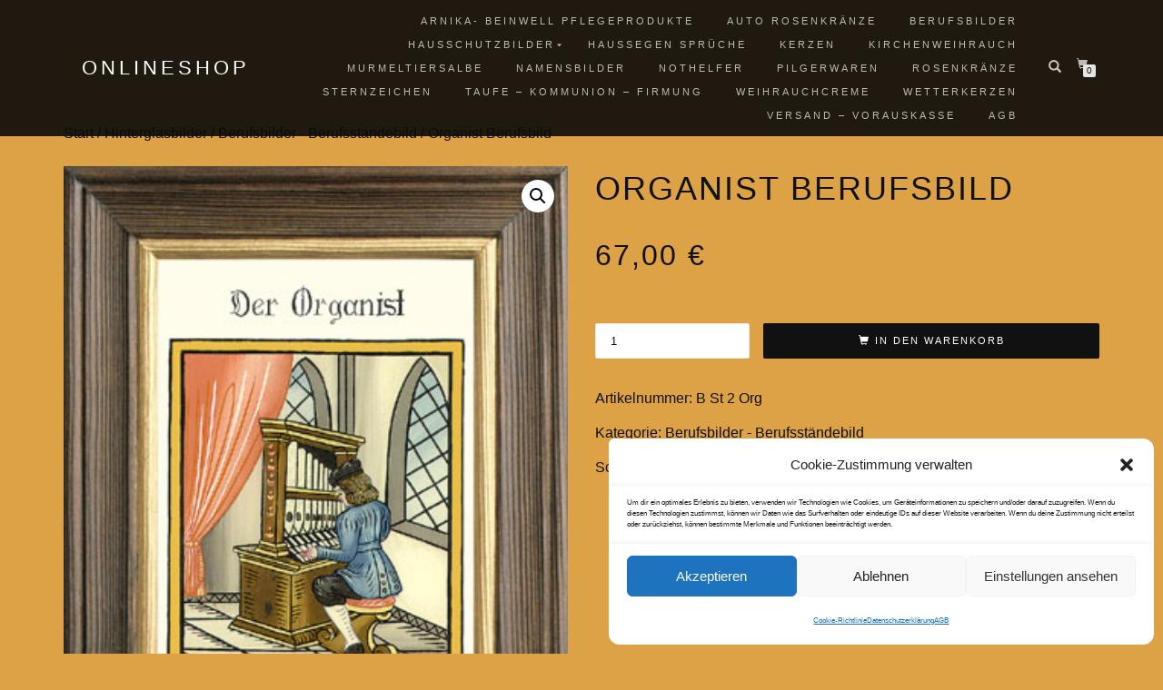

--- FILE ---
content_type: text/html; charset=UTF-8
request_url: https://www.pilgershop.at/produkt/organist/
body_size: 21580
content:
<!DOCTYPE html>
<html lang="de">
<head>
<meta charset="UTF-8">
<meta name="viewport" content="width=device-width, initial-scale=1, maximum-scale=1">
<link rel="profile" href="http://gmpg.org/xfn/11">

<meta name='robots' content='index, follow, max-image-preview:large, max-snippet:-1, max-video-preview:-1' />
<script>window._wca = window._wca || [];</script>
<!-- Google tag (gtag.js) consent mode dataLayer added by Site Kit -->
<script type="text/javascript" id="google_gtagjs-js-consent-mode-data-layer">
/* <![CDATA[ */
window.dataLayer = window.dataLayer || [];function gtag(){dataLayer.push(arguments);}
gtag('consent', 'default', {"ad_personalization":"denied","ad_storage":"denied","ad_user_data":"denied","analytics_storage":"denied","functionality_storage":"denied","security_storage":"denied","personalization_storage":"denied","region":["AT","BE","BG","CH","CY","CZ","DE","DK","EE","ES","FI","FR","GB","GR","HR","HU","IE","IS","IT","LI","LT","LU","LV","MT","NL","NO","PL","PT","RO","SE","SI","SK"],"wait_for_update":500});
window._googlesitekitConsentCategoryMap = {"statistics":["analytics_storage"],"marketing":["ad_storage","ad_user_data","ad_personalization"],"functional":["functionality_storage","security_storage"],"preferences":["personalization_storage"]};
window._googlesitekitConsents = {"ad_personalization":"denied","ad_storage":"denied","ad_user_data":"denied","analytics_storage":"denied","functionality_storage":"denied","security_storage":"denied","personalization_storage":"denied","region":["AT","BE","BG","CH","CY","CZ","DE","DK","EE","ES","FI","FR","GB","GR","HR","HU","IE","IS","IT","LI","LT","LU","LV","MT","NL","NO","PL","PT","RO","SE","SI","SK"],"wait_for_update":500};
/* ]]> */
</script>
<!-- End Google tag (gtag.js) consent mode dataLayer added by Site Kit -->

	<!-- This site is optimized with the Yoast SEO plugin v26.8 - https://yoast.com/product/yoast-seo-wordpress/ -->
	<title>Organist Berufsbild &#8211; Onlineshop</title>
	<link rel="canonical" href="https://www.pilgershop.at/produkt/organist/" />
	<meta property="og:locale" content="de_DE" />
	<meta property="og:type" content="article" />
	<meta property="og:title" content="Organist Berufsbild &#8211; Onlineshop" />
	<meta property="og:description" content="Hinterglasbild &#8211; Berufsstandbild &#8211; brauner Holzrahmen &#8211; Größe 12,5 x 16 cm" />
	<meta property="og:url" content="https://www.pilgershop.at/produkt/organist/" />
	<meta property="og:site_name" content="Onlineshop" />
	<meta property="article:publisher" content="https://www.facebook.com/Pilgerladen-2042864496015759/" />
	<meta property="article:modified_time" content="2023-07-05T18:36:38+00:00" />
	<meta property="og:image" content="https://www.pilgershop.at/wp-content/uploads/2013/02/B_Organist.jpg" />
	<meta property="og:image:width" content="331" />
	<meta property="og:image:height" content="427" />
	<meta property="og:image:type" content="image/jpeg" />
	<meta name="twitter:card" content="summary_large_image" />
	<meta name="twitter:label1" content="Geschätzte Lesezeit" />
	<meta name="twitter:data1" content="1 Minute" />
	<script type="application/ld+json" class="yoast-schema-graph">{"@context":"https://schema.org","@graph":[{"@type":"WebPage","@id":"https://www.pilgershop.at/produkt/organist/","url":"https://www.pilgershop.at/produkt/organist/","name":"Organist Berufsbild &#8211; Onlineshop","isPartOf":{"@id":"https://www.pilgershop.at/#website"},"primaryImageOfPage":{"@id":"https://www.pilgershop.at/produkt/organist/#primaryimage"},"image":{"@id":"https://www.pilgershop.at/produkt/organist/#primaryimage"},"thumbnailUrl":"https://www.pilgershop.at/wp-content/uploads/2013/02/B_Organist.jpg","datePublished":"2013-02-27T10:49:45+00:00","dateModified":"2023-07-05T18:36:38+00:00","breadcrumb":{"@id":"https://www.pilgershop.at/produkt/organist/#breadcrumb"},"inLanguage":"de","potentialAction":[{"@type":"ReadAction","target":["https://www.pilgershop.at/produkt/organist/"]}]},{"@type":"ImageObject","inLanguage":"de","@id":"https://www.pilgershop.at/produkt/organist/#primaryimage","url":"https://www.pilgershop.at/wp-content/uploads/2013/02/B_Organist.jpg","contentUrl":"https://www.pilgershop.at/wp-content/uploads/2013/02/B_Organist.jpg","width":331,"height":427},{"@type":"BreadcrumbList","@id":"https://www.pilgershop.at/produkt/organist/#breadcrumb","itemListElement":[{"@type":"ListItem","position":1,"name":"Startseite","item":"https://www.pilgershop.at/"},{"@type":"ListItem","position":2,"name":"Christliche Geschenkartikel","item":"https://www.pilgershop.at/"},{"@type":"ListItem","position":3,"name":"Organist Berufsbild"}]},{"@type":"WebSite","@id":"https://www.pilgershop.at/#website","url":"https://www.pilgershop.at/","name":"Mariazeller Pilgerladen - Pilgershop","description":"","publisher":{"@id":"https://www.pilgershop.at/#organization"},"potentialAction":[{"@type":"SearchAction","target":{"@type":"EntryPoint","urlTemplate":"https://www.pilgershop.at/?s={search_term_string}"},"query-input":{"@type":"PropertyValueSpecification","valueRequired":true,"valueName":"search_term_string"}}],"inLanguage":"de"},{"@type":"Organization","@id":"https://www.pilgershop.at/#organization","name":"Mariazeller Pilgershop","url":"https://www.pilgershop.at/","logo":{"@type":"ImageObject","inLanguage":"de","@id":"https://www.pilgershop.at/#/schema/logo/image/","url":"https://www.pilgershop.at/wp-content/uploads/2021/08/Muschel-Tuerschild-kraeftig.jpg","contentUrl":"https://www.pilgershop.at/wp-content/uploads/2021/08/Muschel-Tuerschild-kraeftig.jpg","width":504,"height":455,"caption":"Mariazeller Pilgershop"},"image":{"@id":"https://www.pilgershop.at/#/schema/logo/image/"},"sameAs":["https://www.facebook.com/Pilgerladen-2042864496015759/"]}]}</script>
	<!-- / Yoast SEO plugin. -->


<link rel='dns-prefetch' href='//www.googletagmanager.com' />
<link rel='dns-prefetch' href='//stats.wp.com' />
<link rel="alternate" type="application/rss+xml" title="Onlineshop &raquo; Feed" href="https://www.pilgershop.at/feed/" />
<link rel="alternate" type="application/rss+xml" title="Onlineshop &raquo; Kommentar-Feed" href="https://www.pilgershop.at/comments/feed/" />
<link rel="alternate" type="application/rss+xml" title="Onlineshop &raquo; Kommentar-Feed zu Organist Berufsbild" href="https://www.pilgershop.at/produkt/organist/feed/" />
<link rel="alternate" title="oEmbed (JSON)" type="application/json+oembed" href="https://www.pilgershop.at/wp-json/oembed/1.0/embed?url=https%3A%2F%2Fwww.pilgershop.at%2Fprodukt%2Forganist%2F" />
<link rel="alternate" title="oEmbed (XML)" type="text/xml+oembed" href="https://www.pilgershop.at/wp-json/oembed/1.0/embed?url=https%3A%2F%2Fwww.pilgershop.at%2Fprodukt%2Forganist%2F&#038;format=xml" />
<style id='wp-img-auto-sizes-contain-inline-css' type='text/css'>
img:is([sizes=auto i],[sizes^="auto," i]){contain-intrinsic-size:3000px 1500px}
/*# sourceURL=wp-img-auto-sizes-contain-inline-css */
</style>
<style id='wp-emoji-styles-inline-css' type='text/css'>

	img.wp-smiley, img.emoji {
		display: inline !important;
		border: none !important;
		box-shadow: none !important;
		height: 1em !important;
		width: 1em !important;
		margin: 0 0.07em !important;
		vertical-align: -0.1em !important;
		background: none !important;
		padding: 0 !important;
	}
/*# sourceURL=wp-emoji-styles-inline-css */
</style>
<style id='wp-block-library-inline-css' type='text/css'>
:root{--wp-block-synced-color:#7a00df;--wp-block-synced-color--rgb:122,0,223;--wp-bound-block-color:var(--wp-block-synced-color);--wp-editor-canvas-background:#ddd;--wp-admin-theme-color:#007cba;--wp-admin-theme-color--rgb:0,124,186;--wp-admin-theme-color-darker-10:#006ba1;--wp-admin-theme-color-darker-10--rgb:0,107,160.5;--wp-admin-theme-color-darker-20:#005a87;--wp-admin-theme-color-darker-20--rgb:0,90,135;--wp-admin-border-width-focus:2px}@media (min-resolution:192dpi){:root{--wp-admin-border-width-focus:1.5px}}.wp-element-button{cursor:pointer}:root .has-very-light-gray-background-color{background-color:#eee}:root .has-very-dark-gray-background-color{background-color:#313131}:root .has-very-light-gray-color{color:#eee}:root .has-very-dark-gray-color{color:#313131}:root .has-vivid-green-cyan-to-vivid-cyan-blue-gradient-background{background:linear-gradient(135deg,#00d084,#0693e3)}:root .has-purple-crush-gradient-background{background:linear-gradient(135deg,#34e2e4,#4721fb 50%,#ab1dfe)}:root .has-hazy-dawn-gradient-background{background:linear-gradient(135deg,#faaca8,#dad0ec)}:root .has-subdued-olive-gradient-background{background:linear-gradient(135deg,#fafae1,#67a671)}:root .has-atomic-cream-gradient-background{background:linear-gradient(135deg,#fdd79a,#004a59)}:root .has-nightshade-gradient-background{background:linear-gradient(135deg,#330968,#31cdcf)}:root .has-midnight-gradient-background{background:linear-gradient(135deg,#020381,#2874fc)}:root{--wp--preset--font-size--normal:16px;--wp--preset--font-size--huge:42px}.has-regular-font-size{font-size:1em}.has-larger-font-size{font-size:2.625em}.has-normal-font-size{font-size:var(--wp--preset--font-size--normal)}.has-huge-font-size{font-size:var(--wp--preset--font-size--huge)}.has-text-align-center{text-align:center}.has-text-align-left{text-align:left}.has-text-align-right{text-align:right}.has-fit-text{white-space:nowrap!important}#end-resizable-editor-section{display:none}.aligncenter{clear:both}.items-justified-left{justify-content:flex-start}.items-justified-center{justify-content:center}.items-justified-right{justify-content:flex-end}.items-justified-space-between{justify-content:space-between}.screen-reader-text{border:0;clip-path:inset(50%);height:1px;margin:-1px;overflow:hidden;padding:0;position:absolute;width:1px;word-wrap:normal!important}.screen-reader-text:focus{background-color:#ddd;clip-path:none;color:#444;display:block;font-size:1em;height:auto;left:5px;line-height:normal;padding:15px 23px 14px;text-decoration:none;top:5px;width:auto;z-index:100000}html :where(.has-border-color){border-style:solid}html :where([style*=border-top-color]){border-top-style:solid}html :where([style*=border-right-color]){border-right-style:solid}html :where([style*=border-bottom-color]){border-bottom-style:solid}html :where([style*=border-left-color]){border-left-style:solid}html :where([style*=border-width]){border-style:solid}html :where([style*=border-top-width]){border-top-style:solid}html :where([style*=border-right-width]){border-right-style:solid}html :where([style*=border-bottom-width]){border-bottom-style:solid}html :where([style*=border-left-width]){border-left-style:solid}html :where(img[class*=wp-image-]){height:auto;max-width:100%}:where(figure){margin:0 0 1em}html :where(.is-position-sticky){--wp-admin--admin-bar--position-offset:var(--wp-admin--admin-bar--height,0px)}@media screen and (max-width:600px){html :where(.is-position-sticky){--wp-admin--admin-bar--position-offset:0px}}

/*# sourceURL=wp-block-library-inline-css */
</style><style id='global-styles-inline-css' type='text/css'>
:root{--wp--preset--aspect-ratio--square: 1;--wp--preset--aspect-ratio--4-3: 4/3;--wp--preset--aspect-ratio--3-4: 3/4;--wp--preset--aspect-ratio--3-2: 3/2;--wp--preset--aspect-ratio--2-3: 2/3;--wp--preset--aspect-ratio--16-9: 16/9;--wp--preset--aspect-ratio--9-16: 9/16;--wp--preset--color--black: #000000;--wp--preset--color--cyan-bluish-gray: #abb8c3;--wp--preset--color--white: #ffffff;--wp--preset--color--pale-pink: #f78da7;--wp--preset--color--vivid-red: #cf2e2e;--wp--preset--color--luminous-vivid-orange: #ff6900;--wp--preset--color--luminous-vivid-amber: #fcb900;--wp--preset--color--light-green-cyan: #7bdcb5;--wp--preset--color--vivid-green-cyan: #00d084;--wp--preset--color--pale-cyan-blue: #8ed1fc;--wp--preset--color--vivid-cyan-blue: #0693e3;--wp--preset--color--vivid-purple: #9b51e0;--wp--preset--gradient--vivid-cyan-blue-to-vivid-purple: linear-gradient(135deg,rgb(6,147,227) 0%,rgb(155,81,224) 100%);--wp--preset--gradient--light-green-cyan-to-vivid-green-cyan: linear-gradient(135deg,rgb(122,220,180) 0%,rgb(0,208,130) 100%);--wp--preset--gradient--luminous-vivid-amber-to-luminous-vivid-orange: linear-gradient(135deg,rgb(252,185,0) 0%,rgb(255,105,0) 100%);--wp--preset--gradient--luminous-vivid-orange-to-vivid-red: linear-gradient(135deg,rgb(255,105,0) 0%,rgb(207,46,46) 100%);--wp--preset--gradient--very-light-gray-to-cyan-bluish-gray: linear-gradient(135deg,rgb(238,238,238) 0%,rgb(169,184,195) 100%);--wp--preset--gradient--cool-to-warm-spectrum: linear-gradient(135deg,rgb(74,234,220) 0%,rgb(151,120,209) 20%,rgb(207,42,186) 40%,rgb(238,44,130) 60%,rgb(251,105,98) 80%,rgb(254,248,76) 100%);--wp--preset--gradient--blush-light-purple: linear-gradient(135deg,rgb(255,206,236) 0%,rgb(152,150,240) 100%);--wp--preset--gradient--blush-bordeaux: linear-gradient(135deg,rgb(254,205,165) 0%,rgb(254,45,45) 50%,rgb(107,0,62) 100%);--wp--preset--gradient--luminous-dusk: linear-gradient(135deg,rgb(255,203,112) 0%,rgb(199,81,192) 50%,rgb(65,88,208) 100%);--wp--preset--gradient--pale-ocean: linear-gradient(135deg,rgb(255,245,203) 0%,rgb(182,227,212) 50%,rgb(51,167,181) 100%);--wp--preset--gradient--electric-grass: linear-gradient(135deg,rgb(202,248,128) 0%,rgb(113,206,126) 100%);--wp--preset--gradient--midnight: linear-gradient(135deg,rgb(2,3,129) 0%,rgb(40,116,252) 100%);--wp--preset--font-size--small: 13px;--wp--preset--font-size--medium: 20px;--wp--preset--font-size--large: 36px;--wp--preset--font-size--x-large: 42px;--wp--preset--spacing--20: 0.44rem;--wp--preset--spacing--30: 0.67rem;--wp--preset--spacing--40: 1rem;--wp--preset--spacing--50: 1.5rem;--wp--preset--spacing--60: 2.25rem;--wp--preset--spacing--70: 3.38rem;--wp--preset--spacing--80: 5.06rem;--wp--preset--shadow--natural: 6px 6px 9px rgba(0, 0, 0, 0.2);--wp--preset--shadow--deep: 12px 12px 50px rgba(0, 0, 0, 0.4);--wp--preset--shadow--sharp: 6px 6px 0px rgba(0, 0, 0, 0.2);--wp--preset--shadow--outlined: 6px 6px 0px -3px rgb(255, 255, 255), 6px 6px rgb(0, 0, 0);--wp--preset--shadow--crisp: 6px 6px 0px rgb(0, 0, 0);}:where(.is-layout-flex){gap: 0.5em;}:where(.is-layout-grid){gap: 0.5em;}body .is-layout-flex{display: flex;}.is-layout-flex{flex-wrap: wrap;align-items: center;}.is-layout-flex > :is(*, div){margin: 0;}body .is-layout-grid{display: grid;}.is-layout-grid > :is(*, div){margin: 0;}:where(.wp-block-columns.is-layout-flex){gap: 2em;}:where(.wp-block-columns.is-layout-grid){gap: 2em;}:where(.wp-block-post-template.is-layout-flex){gap: 1.25em;}:where(.wp-block-post-template.is-layout-grid){gap: 1.25em;}.has-black-color{color: var(--wp--preset--color--black) !important;}.has-cyan-bluish-gray-color{color: var(--wp--preset--color--cyan-bluish-gray) !important;}.has-white-color{color: var(--wp--preset--color--white) !important;}.has-pale-pink-color{color: var(--wp--preset--color--pale-pink) !important;}.has-vivid-red-color{color: var(--wp--preset--color--vivid-red) !important;}.has-luminous-vivid-orange-color{color: var(--wp--preset--color--luminous-vivid-orange) !important;}.has-luminous-vivid-amber-color{color: var(--wp--preset--color--luminous-vivid-amber) !important;}.has-light-green-cyan-color{color: var(--wp--preset--color--light-green-cyan) !important;}.has-vivid-green-cyan-color{color: var(--wp--preset--color--vivid-green-cyan) !important;}.has-pale-cyan-blue-color{color: var(--wp--preset--color--pale-cyan-blue) !important;}.has-vivid-cyan-blue-color{color: var(--wp--preset--color--vivid-cyan-blue) !important;}.has-vivid-purple-color{color: var(--wp--preset--color--vivid-purple) !important;}.has-black-background-color{background-color: var(--wp--preset--color--black) !important;}.has-cyan-bluish-gray-background-color{background-color: var(--wp--preset--color--cyan-bluish-gray) !important;}.has-white-background-color{background-color: var(--wp--preset--color--white) !important;}.has-pale-pink-background-color{background-color: var(--wp--preset--color--pale-pink) !important;}.has-vivid-red-background-color{background-color: var(--wp--preset--color--vivid-red) !important;}.has-luminous-vivid-orange-background-color{background-color: var(--wp--preset--color--luminous-vivid-orange) !important;}.has-luminous-vivid-amber-background-color{background-color: var(--wp--preset--color--luminous-vivid-amber) !important;}.has-light-green-cyan-background-color{background-color: var(--wp--preset--color--light-green-cyan) !important;}.has-vivid-green-cyan-background-color{background-color: var(--wp--preset--color--vivid-green-cyan) !important;}.has-pale-cyan-blue-background-color{background-color: var(--wp--preset--color--pale-cyan-blue) !important;}.has-vivid-cyan-blue-background-color{background-color: var(--wp--preset--color--vivid-cyan-blue) !important;}.has-vivid-purple-background-color{background-color: var(--wp--preset--color--vivid-purple) !important;}.has-black-border-color{border-color: var(--wp--preset--color--black) !important;}.has-cyan-bluish-gray-border-color{border-color: var(--wp--preset--color--cyan-bluish-gray) !important;}.has-white-border-color{border-color: var(--wp--preset--color--white) !important;}.has-pale-pink-border-color{border-color: var(--wp--preset--color--pale-pink) !important;}.has-vivid-red-border-color{border-color: var(--wp--preset--color--vivid-red) !important;}.has-luminous-vivid-orange-border-color{border-color: var(--wp--preset--color--luminous-vivid-orange) !important;}.has-luminous-vivid-amber-border-color{border-color: var(--wp--preset--color--luminous-vivid-amber) !important;}.has-light-green-cyan-border-color{border-color: var(--wp--preset--color--light-green-cyan) !important;}.has-vivid-green-cyan-border-color{border-color: var(--wp--preset--color--vivid-green-cyan) !important;}.has-pale-cyan-blue-border-color{border-color: var(--wp--preset--color--pale-cyan-blue) !important;}.has-vivid-cyan-blue-border-color{border-color: var(--wp--preset--color--vivid-cyan-blue) !important;}.has-vivid-purple-border-color{border-color: var(--wp--preset--color--vivid-purple) !important;}.has-vivid-cyan-blue-to-vivid-purple-gradient-background{background: var(--wp--preset--gradient--vivid-cyan-blue-to-vivid-purple) !important;}.has-light-green-cyan-to-vivid-green-cyan-gradient-background{background: var(--wp--preset--gradient--light-green-cyan-to-vivid-green-cyan) !important;}.has-luminous-vivid-amber-to-luminous-vivid-orange-gradient-background{background: var(--wp--preset--gradient--luminous-vivid-amber-to-luminous-vivid-orange) !important;}.has-luminous-vivid-orange-to-vivid-red-gradient-background{background: var(--wp--preset--gradient--luminous-vivid-orange-to-vivid-red) !important;}.has-very-light-gray-to-cyan-bluish-gray-gradient-background{background: var(--wp--preset--gradient--very-light-gray-to-cyan-bluish-gray) !important;}.has-cool-to-warm-spectrum-gradient-background{background: var(--wp--preset--gradient--cool-to-warm-spectrum) !important;}.has-blush-light-purple-gradient-background{background: var(--wp--preset--gradient--blush-light-purple) !important;}.has-blush-bordeaux-gradient-background{background: var(--wp--preset--gradient--blush-bordeaux) !important;}.has-luminous-dusk-gradient-background{background: var(--wp--preset--gradient--luminous-dusk) !important;}.has-pale-ocean-gradient-background{background: var(--wp--preset--gradient--pale-ocean) !important;}.has-electric-grass-gradient-background{background: var(--wp--preset--gradient--electric-grass) !important;}.has-midnight-gradient-background{background: var(--wp--preset--gradient--midnight) !important;}.has-small-font-size{font-size: var(--wp--preset--font-size--small) !important;}.has-medium-font-size{font-size: var(--wp--preset--font-size--medium) !important;}.has-large-font-size{font-size: var(--wp--preset--font-size--large) !important;}.has-x-large-font-size{font-size: var(--wp--preset--font-size--x-large) !important;}
/*# sourceURL=global-styles-inline-css */
</style>

<style id='classic-theme-styles-inline-css' type='text/css'>
/*! This file is auto-generated */
.wp-block-button__link{color:#fff;background-color:#32373c;border-radius:9999px;box-shadow:none;text-decoration:none;padding:calc(.667em + 2px) calc(1.333em + 2px);font-size:1.125em}.wp-block-file__button{background:#32373c;color:#fff;text-decoration:none}
/*# sourceURL=/wp-includes/css/classic-themes.min.css */
</style>
<link rel='stylesheet' id='acx_fsmi_styles-css' href='https://www.pilgershop.at/wp-content/plugins/floating-social-media-icon/css/style.css?v=4.3.5&#038;ver=6.9' type='text/css' media='all' />
<link rel='stylesheet' id='photoswipe-css' href='https://www.pilgershop.at/wp-content/plugins/woocommerce/assets/css/photoswipe/photoswipe.min.css?ver=10.4.3' type='text/css' media='all' />
<link rel='stylesheet' id='photoswipe-default-skin-css' href='https://www.pilgershop.at/wp-content/plugins/woocommerce/assets/css/photoswipe/default-skin/default-skin.min.css?ver=10.4.3' type='text/css' media='all' />
<style id='woocommerce-inline-inline-css' type='text/css'>
.woocommerce form .form-row .required { visibility: visible; }
/*# sourceURL=woocommerce-inline-inline-css */
</style>
<link rel='stylesheet' id='cmplz-general-css' href='https://www.pilgershop.at/wp-content/plugins/complianz-gdpr/assets/css/cookieblocker.min.css?ver=1765908020' type='text/css' media='all' />
<link rel='stylesheet' id='parent-style-css' href='https://www.pilgershop.at/wp-content/themes/shop-isle/style.css?ver=6.9' type='text/css' media='all' />
<link rel='stylesheet' id='bootstrap-css' href='https://www.pilgershop.at/wp-content/themes/shop-isle/assets/bootstrap/css/bootstrap.min.css?ver=20120208' type='text/css' media='all' />
<link rel='stylesheet' id='magnific-popup-css' href='https://www.pilgershop.at/wp-content/themes/shop-isle/assets/css/vendor/magnific-popup.min.css?ver=20120208' type='text/css' media='all' />
<link rel='stylesheet' id='flexslider-css' href='https://www.pilgershop.at/wp-content/themes/shop-isle/assets/css/vendor/flexslider.min.css?ver=20120208' type='text/css' media='all' />
<link rel='stylesheet' id='owl-carousel-css' href='https://www.pilgershop.at/wp-content/themes/shop-isle/assets/css/vendor/owl.carousel.min.css?ver=2.1.7' type='text/css' media='all' />
<link rel='stylesheet' id='shop-isle-animate-css' href='https://www.pilgershop.at/wp-content/themes/shop-isle/assets/css/vendor/animate.min.css?ver=20120208' type='text/css' media='all' />
<link rel='stylesheet' id='shop-isle-main-style-css' href='https://www.pilgershop.at/wp-content/themes/shop-isle/assets/css/style.min.css?ver=1.1.62' type='text/css' media='all' />
<link rel='stylesheet' id='shop-isle-style-css' href='https://www.pilgershop.at/wp-content/themes/ps18/style.css?ver=1.1.62' type='text/css' media='all' />
<link rel='stylesheet' id='shop-isle-woocommerce-brands-style-css' href='https://www.pilgershop.at/wp-content/themes/shop-isle/inc/woocommerce/css/brands.css?ver=6.9' type='text/css' media='all' />
<link rel='stylesheet' id='dashicons-css' href='https://www.pilgershop.at/wp-includes/css/dashicons.min.css?ver=6.9' type='text/css' media='all' />
<link rel='stylesheet' id='thwepof-public-style-css' href='https://www.pilgershop.at/wp-content/plugins/woo-extra-product-options/public/assets/css/thwepof-public.min.css?ver=6.9' type='text/css' media='all' />
<link rel='stylesheet' id='jquery-ui-style-css' href='https://www.pilgershop.at/wp-content/plugins/woo-extra-product-options/public/assets/css/jquery-ui/jquery-ui.css?ver=6.9' type='text/css' media='all' />
<link rel='stylesheet' id='jquery-timepicker-css' href='https://www.pilgershop.at/wp-content/plugins/woo-extra-product-options/public/assets/js/timepicker/jquery.timepicker.css?ver=6.9' type='text/css' media='all' />
<link rel='stylesheet' id='shop-isle-woocommerce-style1-css' href='https://www.pilgershop.at/wp-content/themes/shop-isle/inc/woocommerce/css/woocommerce.css?ver=11' type='text/css' media='all' />
<script type="text/javascript" id="woocommerce-google-analytics-integration-gtag-js-after">
/* <![CDATA[ */
/* Google Analytics for WooCommerce (gtag.js) */
					window.dataLayer = window.dataLayer || [];
					function gtag(){dataLayer.push(arguments);}
					// Set up default consent state.
					for ( const mode of [{"analytics_storage":"denied","ad_storage":"denied","ad_user_data":"denied","ad_personalization":"denied","region":["AT","BE","BG","HR","CY","CZ","DK","EE","FI","FR","DE","GR","HU","IS","IE","IT","LV","LI","LT","LU","MT","NL","NO","PL","PT","RO","SK","SI","ES","SE","GB","CH"]}] || [] ) {
						gtag( "consent", "default", { "wait_for_update": 500, ...mode } );
					}
					gtag("js", new Date());
					gtag("set", "developer_id.dOGY3NW", true);
					gtag("config", "UA-38946906-3", {"track_404":false,"allow_google_signals":true,"logged_in":false,"linker":{"domains":[],"allow_incoming":false},"custom_map":{"dimension1":"logged_in"}});
//# sourceURL=woocommerce-google-analytics-integration-gtag-js-after
/* ]]> */
</script>
<script type="text/javascript" src="https://www.pilgershop.at/wp-includes/js/jquery/jquery.min.js?ver=3.7.1" id="jquery-core-js"></script>
<script type="text/javascript" src="https://www.pilgershop.at/wp-includes/js/jquery/jquery-migrate.min.js?ver=3.4.1" id="jquery-migrate-js"></script>
<script type="text/javascript" src="https://www.pilgershop.at/wp-content/plugins/woocommerce/assets/js/jquery-blockui/jquery.blockUI.min.js?ver=2.7.0-wc.10.4.3" id="wc-jquery-blockui-js" defer="defer" data-wp-strategy="defer"></script>
<script type="text/javascript" id="wc-add-to-cart-js-extra">
/* <![CDATA[ */
var wc_add_to_cart_params = {"ajax_url":"/wp-admin/admin-ajax.php","wc_ajax_url":"/?wc-ajax=%%endpoint%%","i18n_view_cart":"Warenkorb anzeigen","cart_url":"https://www.pilgershop.at/warenkorb/","is_cart":"","cart_redirect_after_add":"yes"};
//# sourceURL=wc-add-to-cart-js-extra
/* ]]> */
</script>
<script type="text/javascript" src="https://www.pilgershop.at/wp-content/plugins/woocommerce/assets/js/frontend/add-to-cart.min.js?ver=10.4.3" id="wc-add-to-cart-js" defer="defer" data-wp-strategy="defer"></script>
<script type="text/javascript" src="https://www.pilgershop.at/wp-content/plugins/woocommerce/assets/js/zoom/jquery.zoom.min.js?ver=1.7.21-wc.10.4.3" id="wc-zoom-js" defer="defer" data-wp-strategy="defer"></script>
<script type="text/javascript" src="https://www.pilgershop.at/wp-content/plugins/woocommerce/assets/js/photoswipe/photoswipe.min.js?ver=4.1.1-wc.10.4.3" id="wc-photoswipe-js" defer="defer" data-wp-strategy="defer"></script>
<script type="text/javascript" src="https://www.pilgershop.at/wp-content/plugins/woocommerce/assets/js/photoswipe/photoswipe-ui-default.min.js?ver=4.1.1-wc.10.4.3" id="wc-photoswipe-ui-default-js" defer="defer" data-wp-strategy="defer"></script>
<script type="text/javascript" id="wc-single-product-js-extra">
/* <![CDATA[ */
var wc_single_product_params = {"i18n_required_rating_text":"Bitte w\u00e4hlen Sie eine Bewertung","i18n_rating_options":["1 von 5\u00a0Sternen","2 von 5\u00a0Sternen","3 von 5\u00a0Sternen","4 von 5\u00a0Sternen","5 von 5\u00a0Sternen"],"i18n_product_gallery_trigger_text":"Bildergalerie im Vollbildmodus anzeigen","review_rating_required":"yes","flexslider":{"rtl":false,"animation":"slide","smoothHeight":true,"directionNav":false,"controlNav":"thumbnails","slideshow":false,"animationSpeed":500,"animationLoop":false,"allowOneSlide":false},"zoom_enabled":"1","zoom_options":[],"photoswipe_enabled":"1","photoswipe_options":{"shareEl":false,"closeOnScroll":false,"history":false,"hideAnimationDuration":0,"showAnimationDuration":0},"flexslider_enabled":"1"};
//# sourceURL=wc-single-product-js-extra
/* ]]> */
</script>
<script type="text/javascript" src="https://www.pilgershop.at/wp-content/plugins/woocommerce/assets/js/frontend/single-product.min.js?ver=10.4.3" id="wc-single-product-js" defer="defer" data-wp-strategy="defer"></script>
<script type="text/javascript" src="https://www.pilgershop.at/wp-content/plugins/woocommerce/assets/js/js-cookie/js.cookie.min.js?ver=2.1.4-wc.10.4.3" id="wc-js-cookie-js" defer="defer" data-wp-strategy="defer"></script>
<script type="text/javascript" id="woocommerce-js-extra">
/* <![CDATA[ */
var woocommerce_params = {"ajax_url":"/wp-admin/admin-ajax.php","wc_ajax_url":"/?wc-ajax=%%endpoint%%","i18n_password_show":"Passwort anzeigen","i18n_password_hide":"Passwort ausblenden"};
//# sourceURL=woocommerce-js-extra
/* ]]> */
</script>
<script type="text/javascript" src="https://www.pilgershop.at/wp-content/plugins/woocommerce/assets/js/frontend/woocommerce.min.js?ver=10.4.3" id="woocommerce-js" defer="defer" data-wp-strategy="defer"></script>
<script data-service="jetpack-statistics" data-category="statistics" type="text/plain" data-cmplz-src="https://stats.wp.com/s-202605.js" id="woocommerce-analytics-js" defer="defer" data-wp-strategy="defer"></script>

<!-- Google tag (gtag.js) snippet added by Site Kit -->
<!-- Google Analytics snippet added by Site Kit -->
<script type="text/javascript" src="https://www.googletagmanager.com/gtag/js?id=GT-WKPDCCW" id="google_gtagjs-js" async></script>
<script type="text/javascript" id="google_gtagjs-js-after">
/* <![CDATA[ */
window.dataLayer = window.dataLayer || [];function gtag(){dataLayer.push(arguments);}
gtag("set","linker",{"domains":["www.pilgershop.at"]});
gtag("js", new Date());
gtag("set", "developer_id.dZTNiMT", true);
gtag("config", "GT-WKPDCCW");
//# sourceURL=google_gtagjs-js-after
/* ]]> */
</script>
<link rel="https://api.w.org/" href="https://www.pilgershop.at/wp-json/" /><link rel="alternate" title="JSON" type="application/json" href="https://www.pilgershop.at/wp-json/wp/v2/product/4254" /><link rel="EditURI" type="application/rsd+xml" title="RSD" href="https://www.pilgershop.at/xmlrpc.php?rsd" />
<meta name="generator" content="WordPress 6.9" />
<meta name="generator" content="WooCommerce 10.4.3" />
<link rel='shortlink' href='https://www.pilgershop.at/?p=4254' />



<!-- Starting Styles For Social Media Icon From Acurax International www.acurax.com -->
<style type='text/css'>
#divBottomRight img 
{
width: 30px; 
}
</style>
<!-- Ending Styles For Social Media Icon From Acurax International www.acurax.com -->



			<style type="text/css">
				.gllr_image_row {
					clear: both;
				}
			</style>
			<meta name="generator" content="Site Kit by Google 1.170.0" />	<style>img#wpstats{display:none}</style>
					<style>.cmplz-hidden {
					display: none !important;
				}</style>	
<!-- Global site tag (gtag.js) - Google Analytics -->
<script type="text/plain" data-service="google-analytics" data-category="statistics">
// Set to the same value as the web property used on the site
var gaProperty = 'UA-38946906-3';

// Disable tracking if the opt-out cookie exists.
var disableStr = 'ga-disable-' + gaProperty;
if (document.cookie.indexOf(disableStr + '=true') > -1) {
  window[disableStr] = true;
}

// Opt-out function
function gaOptout() {
  document.cookie = disableStr + '=true; expires=Thu, 31 Dec 2099 23:59:59 UTC; path=/';
  window[disableStr] = true;
}
</script>

<style id="shop_isle_customizr_pallete" type="text/css">body, section#latest .amount, section.home-product-slider .amount, section.shortcodes .amount { font-size:16px}.shop_isle_footer_sidebar, .woocommerce-Tabs-panel { background-color: #dda146; }.module.module-video { padding: 130px 0px; }.shop_isle_header_title h1 a, .shop_isle_header_title h2 a { color: #000000; }</style>	<noscript><style>.woocommerce-product-gallery{ opacity: 1 !important; }</style></noscript>
	<style type="text/css" id="custom-background-css">
body.custom-background { background-color: #dda146; }
</style>
			<style type="text/css" id="wp-custom-css">
			.shop-with-sidebar {
    float: left!important;
	  padding-right: 20px;
}		</style>
		<link rel='stylesheet' id='gllr_stylesheet-css' href='https://www.pilgershop.at/wp-content/plugins/gallery-plugin/css/frontend_style.css?ver=4.7.7' type='text/css' media='all' />
<link rel='stylesheet' id='gllr_fancybox_stylesheet-css' href='https://www.pilgershop.at/wp-content/plugins/gallery-plugin/fancybox/jquery.fancybox.min.css?ver=4.7.7' type='text/css' media='all' />
<link rel='stylesheet' id='wc-blocks-style-css' href='https://www.pilgershop.at/wp-content/plugins/woocommerce/assets/client/blocks/wc-blocks.css?ver=wc-10.4.3' type='text/css' media='all' />
</head>
<body data-cmplz=1 class="wp-singular product-template-default single single-product postid-4254 custom-background wp-theme-shop-isle wp-child-theme-ps18 theme-shop-isle gllr_www.giwe.at woocommerce woocommerce-page woocommerce-no-js woocommerce-active">

	
	<!-- Preloader -->
	
	<header class="header ">
			<!-- Navigation start -->
		<nav class="navbar navbar-custom navbar-fixed-top " role="navigation">

		<div class="container">
		<div class="header-container">

		<div class="navbar-header">
		<div class="shop_isle_header_title"><div class="shop-isle-header-title-inner"><p class="site-title"><a href="https://www.pilgershop.at/" title="Onlineshop" rel="home">Onlineshop</a></p><p class="site-description"><a href="https://www.pilgershop.at/" title="" rel="home"></a></p></div></div>
						<div type="button" class="navbar-toggle" data-toggle="collapse" data-target="#custom-collapse">
							<span class="sr-only">Navigation umschalten</span>
							<span class="icon-bar"></span>
							<span class="icon-bar"></span>
							<span class="icon-bar"></span>
						</div>
					</div>

					<div class="header-menu-wrap">
						<div class="collapse navbar-collapse" id="custom-collapse">

							<ul id="menu-pilgershop" class="nav navbar-nav navbar-right"><li id="menu-item-21707" class="menu-item menu-item-type-taxonomy menu-item-object-product_cat menu-item-21707"><a href="https://www.pilgershop.at/shop/produkt-kategorie/naturprodukte-zum-wohlbefinden-aus-mariazell/">Arnika- Beinwell Pflegeprodukte</a></li>
<li id="menu-item-22741" class="menu-item menu-item-type-taxonomy menu-item-object-product_cat menu-item-22741"><a href="https://www.pilgershop.at/shop/produkt-kategorie/mariazell-souveniers-devotionalien/autorosenkraenze/">Auto Rosenkränze</a></li>
<li id="menu-item-24219" class="menu-item menu-item-type-taxonomy menu-item-object-product_cat current-product-ancestor current-menu-parent current-product-parent menu-item-24219"><a href="https://www.pilgershop.at/shop/produkt-kategorie/poesie-hinterglasbilder/berufsbilder/">Berufsbilder</a></li>
<li id="menu-item-21805" class="menu-item menu-item-type-taxonomy menu-item-object-product_cat current-product-ancestor menu-item-has-children menu-item-21805"><a href="https://www.pilgershop.at/shop/produkt-kategorie/poesie-hinterglasbilder/">Hausschutzbilder</a>
<ul class="sub-menu">
	<li id="menu-item-23383" class="menu-item menu-item-type-post_type menu-item-object-post menu-item-23383"><a href="https://www.pilgershop.at/hinterglasmalerei/">Hinterglasmalerei</a></li>
</ul>
</li>
<li id="menu-item-24218" class="menu-item menu-item-type-taxonomy menu-item-object-product_cat menu-item-24218"><a href="https://www.pilgershop.at/shop/produkt-kategorie/poesie-hinterglasbilder/haussegen-spruch-und-spruchrolle/">Haussegen Sprüche</a></li>
<li id="menu-item-24229" class="menu-item menu-item-type-taxonomy menu-item-object-product_cat menu-item-24229"><a href="https://www.pilgershop.at/shop/produkt-kategorie/kerzen/">Kerzen</a></li>
<li id="menu-item-22312" class="menu-item menu-item-type-taxonomy menu-item-object-product_cat menu-item-22312"><a href="https://www.pilgershop.at/shop/produkt-kategorie/weihrauch/">Kirchenweihrauch</a></li>
<li id="menu-item-24211" class="menu-item menu-item-type-taxonomy menu-item-object-product_cat menu-item-24211"><a href="https://www.pilgershop.at/shop/produkt-kategorie/naturprodukte-zum-wohlbefinden-aus-mariazell/murmeltiersalbe-pilgern/">Murmeltiersalbe</a></li>
<li id="menu-item-21939" class="menu-item menu-item-type-taxonomy menu-item-object-product_cat menu-item-21939"><a href="https://www.pilgershop.at/shop/produkt-kategorie/ein-namensbild-als-geschenk/">Namensbilder</a></li>
<li id="menu-item-24224" class="menu-item menu-item-type-taxonomy menu-item-object-product_cat menu-item-24224"><a href="https://www.pilgershop.at/shop/produkt-kategorie/poesie-hinterglasbilder/nothelfer-poesie-hinterglasbilder/">Nothelfer</a></li>
<li id="menu-item-21710" class="menu-item menu-item-type-taxonomy menu-item-object-product_cat menu-item-21710"><a href="https://www.pilgershop.at/shop/produkt-kategorie/pilgern/">Pilgerwaren</a></li>
<li id="menu-item-23998" class="menu-item menu-item-type-taxonomy menu-item-object-product_cat menu-item-23998"><a href="https://www.pilgershop.at/shop/produkt-kategorie/mariazell-souveniers-devotionalien/">Rosenkränze</a></li>
<li id="menu-item-24213" class="menu-item menu-item-type-taxonomy menu-item-object-product_cat menu-item-24213"><a href="https://www.pilgershop.at/shop/produkt-kategorie/geschenke-zur-taufe/sternzeichen-bilder-geschenke-zur-taufe/">Sternzeichen</a></li>
<li id="menu-item-23144" class="menu-item menu-item-type-taxonomy menu-item-object-product_cat menu-item-23144"><a href="https://www.pilgershop.at/shop/produkt-kategorie/geschenke-zur-taufe/">Taufe &#8211; Kommunion &#8211; Firmung</a></li>
<li id="menu-item-24214" class="menu-item menu-item-type-taxonomy menu-item-object-product_cat menu-item-24214"><a href="https://www.pilgershop.at/shop/produkt-kategorie/naturprodukte-zum-wohlbefinden-aus-mariazell/weihrauchcreme/">Weihrauchcreme</a></li>
<li id="menu-item-24222" class="menu-item menu-item-type-taxonomy menu-item-object-product_cat menu-item-24222"><a href="https://www.pilgershop.at/shop/produkt-kategorie/kerzen/mariazell-wetterkerze/">Wetterkerzen</a></li>
<li id="menu-item-21712" class="menu-item menu-item-type-post_type menu-item-object-page menu-item-21712"><a href="https://www.pilgershop.at/versandkosten/">Versand &#8211; Vorauskasse</a></li>
<li id="menu-item-21713" class="menu-item menu-item-type-post_type menu-item-object-page menu-item-21713"><a href="https://www.pilgershop.at/agb/">AGB</a></li>
</ul>
						</div>
					</div>

											<div class="navbar-cart">

							<div class="header-search">
								<div class="glyphicon glyphicon-search header-search-button"></div>
								<div class="header-search-input">
									<form role="search" method="get" class="woocommerce-product-search" action="https://www.pilgershop.at/">
										<input type="search" class="search-field" placeholder="Produkte durchsuchen&nbsp;&hellip;" value="" name="s" title="Suche nach:" />
										<input type="submit" value="Suchen" />
										<input type="hidden" name="post_type" value="product" />
									</form>
								</div>
							</div>

															<div class="navbar-cart-inner">
									<a href="https://www.pilgershop.at/warenkorb/" title="Warenkorb anzeigen" class="cart-contents">
										<span class="icon-basket"></span>
										<span class="cart-item-number">0</span>
									</a>
																	</div>
							
						</div>
					
				</div>
			</div>

		</nav>
		<!-- Navigation end -->
		
	
	</header>

	<div class="main">
					
			<section class="module module-super-small">
			<div class="container product-main-content"><div class="woocommerce-notices-wrapper"></div><nav class="woocommerce-breadcrumb" aria-label="Breadcrumb"><a href="https://www.pilgershop.at">Start</a>&nbsp;&#47;&nbsp;<a href="https://www.pilgershop.at/shop/produkt-kategorie/poesie-hinterglasbilder/">Hinterglasbilder</a>&nbsp;&#47;&nbsp;<a href="https://www.pilgershop.at/shop/produkt-kategorie/poesie-hinterglasbilder/berufsbilder/">Berufsbilder - Berufsständebild</a>&nbsp;&#47;&nbsp;Organist Berufsbild</nav><div id="product-4254" class="product type-product post-4254 status-publish first instock product_cat-berufsbilder product_tag-der-organist has-post-thumbnail taxable shipping-taxable purchasable product-type-simple">

	<div class="woocommerce-product-gallery woocommerce-product-gallery--with-images woocommerce-product-gallery--columns-6 images" data-columns="6" style="opacity: 0; transition: opacity .25s ease-in-out;">
	<div class="woocommerce-product-gallery__wrapper">
		<div data-thumb="https://www.pilgershop.at/wp-content/uploads/2013/02/B_Organist-160x160.jpg" data-thumb-alt="Organist Berufsbild" data-thumb-srcset="https://www.pilgershop.at/wp-content/uploads/2013/02/B_Organist-160x160.jpg 160w, https://www.pilgershop.at/wp-content/uploads/2013/02/B_Organist-262x262.jpg 262w"  data-thumb-sizes="(max-width: 160px) 100vw, 160px" class="woocommerce-product-gallery__image"><a href="https://www.pilgershop.at/wp-content/uploads/2013/02/B_Organist.jpg"><img width="331" height="427" src="https://www.pilgershop.at/wp-content/uploads/2013/02/B_Organist.jpg" class="wp-post-image" alt="Organist Berufsbild" data-caption="" data-src="https://www.pilgershop.at/wp-content/uploads/2013/02/B_Organist.jpg" data-large_image="https://www.pilgershop.at/wp-content/uploads/2013/02/B_Organist.jpg" data-large_image_width="331" data-large_image_height="427" decoding="async" fetchpriority="high" srcset="https://www.pilgershop.at/wp-content/uploads/2013/02/B_Organist.jpg 331w, https://www.pilgershop.at/wp-content/uploads/2013/02/B_Organist-300x387.jpg 300w, https://www.pilgershop.at/wp-content/uploads/2013/02/B_Organist-116x150.jpg 116w, https://www.pilgershop.at/wp-content/uploads/2013/02/B_Organist-232x300.jpg 232w" sizes="(max-width: 331px) 100vw, 331px" /></a></div>	</div>
</div>

	<div class="summary entry-summary">
		<h1 class="product_title entry-title">Organist Berufsbild</h1><p class="price"><span class="woocommerce-Price-amount amount"><bdi>67,00&nbsp;<span class="woocommerce-Price-currencySymbol">&euro;</span></bdi></span></p>

	
	<form class="cart" action="https://www.pilgershop.at/produkt/organist/" method="post" enctype='multipart/form-data'>
		<input type="hidden" id="thwepof_product_fields" name="thwepof_product_fields" value=""/>
		<div class="quantity">
		<label class="screen-reader-text" for="quantity_697748a91916e">Organist Berufsbild Menge</label>
	<input
		type="number"
				id="quantity_697748a91916e"
		class="input-text qty text"
		name="quantity"
		value="1"
		aria-label="Produktmenge"
				min="1"
							step="1"
			placeholder=""
			inputmode="numeric"
			autocomplete="off"
			/>
	</div>

		<button type="submit" name="add-to-cart" value="4254" class="single_add_to_cart_button button alt">In den Warenkorb</button>

			</form>

	
<div class="product_meta">

	
	
		<span class="sku_wrapper">Artikelnummer: <span class="sku">B St 2 Org</span></span>

	
	<span class="posted_in">Kategorie: <a href="https://www.pilgershop.at/shop/produkt-kategorie/poesie-hinterglasbilder/berufsbilder/" rel="tag">Berufsbilder - Berufsständebild</a></span>
	<span class="tagged_as">Schlagwort: <a href="https://www.pilgershop.at/shop/produkt-schlagwort/der-organist/" rel="tag">Der Organist</a></span>
	
</div>
	</div>

	
	<div class="woocommerce-tabs wc-tabs-wrapper">
		<ul class="tabs wc-tabs" role="tablist">
							<li role="presentation" class="description_tab" id="tab-title-description">
					<a href="#tab-description" role="tab" aria-controls="tab-description">
						Beschreibung					</a>
				</li>
							<li role="presentation" class="additional_information_tab" id="tab-title-additional_information">
					<a href="#tab-additional_information" role="tab" aria-controls="tab-additional_information">
						Zusätzliche Information					</a>
				</li>
							<li role="presentation" class="reviews_tab" id="tab-title-reviews">
					<a href="#tab-reviews" role="tab" aria-controls="tab-reviews">
						Rezensionen (0)					</a>
				</li>
					</ul>
					<div class="woocommerce-Tabs-panel woocommerce-Tabs-panel--description panel entry-content wc-tab" id="tab-description" role="tabpanel" aria-labelledby="tab-title-description">
				
	<h2>Beschreibung</h2>

<p>Hinterglasbild &#8211; Berufsstandbild &#8211; brauner Holzrahmen &#8211; Größe 12,5 x 16 cm</p>
			</div>
					<div class="woocommerce-Tabs-panel woocommerce-Tabs-panel--additional_information panel entry-content wc-tab" id="tab-additional_information" role="tabpanel" aria-labelledby="tab-title-additional_information">
				
	<h2>Zusätzliche Information</h2>

<table class="woocommerce-product-attributes shop_attributes" aria-label="Produktdetails">
			<tr class="woocommerce-product-attributes-item woocommerce-product-attributes-item--attribute_gr%c3%b6sse">
			<th class="woocommerce-product-attributes-item__label" scope="row">Grösse</th>
			<td class="woocommerce-product-attributes-item__value"><p>2, 5</p>
</td>
		</tr>
	</table>
			</div>
					<div class="woocommerce-Tabs-panel woocommerce-Tabs-panel--reviews panel entry-content wc-tab" id="tab-reviews" role="tabpanel" aria-labelledby="tab-title-reviews">
				<div id="reviews" class="woocommerce-Reviews">
	<div id="comments">
		<h2 class="woocommerce-Reviews-title">
			Rezensionen		</h2>

					<p class="woocommerce-noreviews">Es gibt noch keine Rezensionen.</p>
			</div>

			<p class="woocommerce-verification-required">Nur angemeldete Kunden, die dieses Produkt gekauft haben, dürfen eine Rezension abgeben.</p>
	
	<div class="clear"></div>
</div>
			</div>
		
			</div>

</div></div><hr class="divider-w"><div class="container">
	<section class="up-sells upsells products">
					<h2>Das könnte Ihnen auch gefallen&nbsp;&hellip;</h2>
		
		<ul class="products columns-3">

			
				<li class="product type-product post-4656 status-publish first instock product_cat-berufsbilder product_tag-berufspatron-hl-cacilia has-post-thumbnail taxable shipping-taxable purchasable product-type-simple">
	<a href="https://www.pilgershop.at/produkt/musiker-2/" class="woocommerce-LoopProduct-link woocommerce-loop-product__link"><img width="262" height="328" src="https://www.pilgershop.at/wp-content/uploads/2013/03/B_Musiker-262x328.jpg" class="attachment-shop_catalog size-shop_catalog wp-post-image" alt="B_Musiker" title="B_Musiker" decoding="async" /><h2 class="woocommerce-loop-product__title">Musiker Berufsbild</h2>
	<span class="price"><span class="woocommerce-Price-amount amount"><bdi>67,00&nbsp;<span class="woocommerce-Price-currencySymbol">&euro;</span></bdi></span></span>
</a><a href="/produkt/organist/?add-to-cart=4656" aria-describedby="woocommerce_loop_add_to_cart_link_describedby_4656" data-quantity="1" class="button product_type_simple add_to_cart_button ajax_add_to_cart" data-product_id="4656" data-product_sku="B St 2 Mus" aria-label="In den Warenkorb legen: „Musiker Berufsbild“" rel="nofollow" data-success_message="„Musiker Berufsbild“ wurde Ihrem Warenkorb hinzugefügt">In den Warenkorb</a>	<span id="woocommerce_loop_add_to_cart_link_describedby_4656" class="screen-reader-text">
			</span>
</li>

			
		</ul>

	</section>

	</div><hr class="divider-w"><div class="container">
	<section class="related products">

					<h2>Ähnliche Produkte</h2>
				<ul class="products columns-4">

			
					<li class="product type-product post-1181 status-publish first instock product_cat-berufsbilder product_tag-berufspatron-hl-ivo has-post-thumbnail taxable shipping-taxable purchasable product-type-simple">
	<a href="https://www.pilgershop.at/produkt/rechtsanwalt/" class="woocommerce-LoopProduct-link woocommerce-loop-product__link"><img width="262" height="328" src="https://www.pilgershop.at/wp-content/uploads/2013/02/B_Rechtsanwalt-262x328.jpg" class="attachment-shop_catalog size-shop_catalog wp-post-image" alt="B_Rechtsanwalt" title="B_Rechtsanwalt" decoding="async" loading="lazy" /><h2 class="woocommerce-loop-product__title">Rechtsanwalt Berufsbild</h2>
	<span class="price"><span class="woocommerce-Price-amount amount"><bdi>67,00&nbsp;<span class="woocommerce-Price-currencySymbol">&euro;</span></bdi></span></span>
</a><a href="/produkt/organist/?add-to-cart=1181" aria-describedby="woocommerce_loop_add_to_cart_link_describedby_1181" data-quantity="1" class="button product_type_simple add_to_cart_button ajax_add_to_cart" data-product_id="1181" data-product_sku="B St 2 RA" aria-label="In den Warenkorb legen: „Rechtsanwalt Berufsbild“" rel="nofollow" data-success_message="„Rechtsanwalt Berufsbild“ wurde Ihrem Warenkorb hinzugefügt">In den Warenkorb</a>	<span id="woocommerce_loop_add_to_cart_link_describedby_1181" class="screen-reader-text">
			</span>
</li>

			
					<li class="product type-product post-1173 status-publish instock product_cat-berufsbilder product_tag-berufspatron-hl-ursula has-post-thumbnail taxable shipping-taxable purchasable product-type-simple">
	<a href="https://www.pilgershop.at/produkt/lehrerin/" class="woocommerce-LoopProduct-link woocommerce-loop-product__link"><img width="262" height="328" src="https://www.pilgershop.at/wp-content/uploads/2013/02/B_Lehrerin-262x328.jpg" class="attachment-shop_catalog size-shop_catalog wp-post-image" alt="B_Lehrerin" title="B_Lehrerin" decoding="async" loading="lazy" /><h2 class="woocommerce-loop-product__title">Lehrerin Berufsbild</h2>
	<span class="price"><span class="woocommerce-Price-amount amount"><bdi>67,00&nbsp;<span class="woocommerce-Price-currencySymbol">&euro;</span></bdi></span></span>
</a><a href="/produkt/organist/?add-to-cart=1173" aria-describedby="woocommerce_loop_add_to_cart_link_describedby_1173" data-quantity="1" class="button product_type_simple add_to_cart_button ajax_add_to_cart" data-product_id="1173" data-product_sku="B St 2 LehIn" aria-label="In den Warenkorb legen: „Lehrerin Berufsbild“" rel="nofollow" data-success_message="„Lehrerin Berufsbild“ wurde Ihrem Warenkorb hinzugefügt">In den Warenkorb</a>	<span id="woocommerce_loop_add_to_cart_link_describedby_1173" class="screen-reader-text">
			</span>
</li>

			
					<li class="product type-product post-1133 status-publish instock product_cat-berufsbilder product_tag-berufspatron-kosmas-u-damian has-post-thumbnail taxable shipping-taxable purchasable product-type-simple">
	<a href="https://www.pilgershop.at/produkt/internist/" class="woocommerce-LoopProduct-link woocommerce-loop-product__link"><img width="262" height="328" src="https://www.pilgershop.at/wp-content/uploads/2013/02/B_Internist-262x328.jpg" class="attachment-shop_catalog size-shop_catalog wp-post-image" alt="B_Internist" title="B_Internist" decoding="async" loading="lazy" /><h2 class="woocommerce-loop-product__title">Internist Berufsbild</h2>
	<span class="price"><span class="woocommerce-Price-amount amount"><bdi>67,00&nbsp;<span class="woocommerce-Price-currencySymbol">&euro;</span></bdi></span></span>
</a><a href="/produkt/organist/?add-to-cart=1133" aria-describedby="woocommerce_loop_add_to_cart_link_describedby_1133" data-quantity="1" class="button product_type_simple add_to_cart_button ajax_add_to_cart" data-product_id="1133" data-product_sku="B St 2 Int" aria-label="In den Warenkorb legen: „Internist Berufsbild“" rel="nofollow" data-success_message="„Internist Berufsbild“ wurde Ihrem Warenkorb hinzugefügt">In den Warenkorb</a>	<span id="woocommerce_loop_add_to_cart_link_describedby_1133" class="screen-reader-text">
			</span>
</li>

			
					<li class="product type-product post-1165 status-publish last instock product_cat-berufsbilder product_tag-berufspatron-kosmas-u-damian has-post-thumbnail taxable shipping-taxable purchasable product-type-simple">
	<a href="https://www.pilgershop.at/produkt/doktor/" class="woocommerce-LoopProduct-link woocommerce-loop-product__link"><img width="262" height="328" src="https://www.pilgershop.at/wp-content/uploads/2013/02/B_Doktor-262x328.jpg" class="attachment-shop_catalog size-shop_catalog wp-post-image" alt="B_Doktor" title="B_Doktor" decoding="async" loading="lazy" /><h2 class="woocommerce-loop-product__title">Doktor Berufsbild</h2>
	<span class="price"><span class="woocommerce-Price-amount amount"><bdi>67,00&nbsp;<span class="woocommerce-Price-currencySymbol">&euro;</span></bdi></span></span>
</a><a href="/produkt/organist/?add-to-cart=1165" aria-describedby="woocommerce_loop_add_to_cart_link_describedby_1165" data-quantity="1" class="button product_type_simple add_to_cart_button ajax_add_to_cart" data-product_id="1165" data-product_sku="B St 2 - Dr" aria-label="In den Warenkorb legen: „Doktor Berufsbild“" rel="nofollow" data-success_message="„Doktor Berufsbild“ wurde Ihrem Warenkorb hinzugefügt">In den Warenkorb</a>	<span id="woocommerce_loop_add_to_cart_link_describedby_1165" class="screen-reader-text">
			</span>
</li>

			
		</ul>

	</section>
	</div>

			</div><!-- .container -->
		</section><!-- .module-small -->
			<hr class="divider-w"><section class="module module-small-bottom aya"><div class="container"><div class="row"><div class="col-sm-6 col-sm-offset-3"><h2 class="module-title font-alt">Geschenke für viele Anlässe</h2></div></div><!-- .row --><div class="row"><div class="owl-carousel text-center" data-items="1018" data-pagination="true" data-navigation="false" data-rtl="false" ><div class="owl-item"><div class="col-sm-12"><div class="ex-product"><a href="https://www.pilgershop.at/produkt/wetterkerze-mit-gebet-22x6-cm-2/"><img width="262" height="262" src="https://www.pilgershop.at/wp-content/uploads/2022/01/Wetter-mit-Gebet-1-262x262.jpg" class="attachment-woocommerce_thumbnail size-woocommerce_thumbnail" alt="Wetterkerze mit Gebet 22x6 cm" decoding="async" loading="lazy" srcset="https://www.pilgershop.at/wp-content/uploads/2022/01/Wetter-mit-Gebet-1-262x262.jpg 262w, https://www.pilgershop.at/wp-content/uploads/2022/01/Wetter-mit-Gebet-1-160x160.jpg 160w, https://www.pilgershop.at/wp-content/uploads/2022/01/Wetter-mit-Gebet-1-150x150.jpg 150w" sizes="auto, (max-width: 262px) 100vw, 262px" /></a><h4 class="shop-item-title font-alt"><a href="https://www.pilgershop.at/produkt/wetterkerze-mit-gebet-22x6-cm-2/">Wetterkerze mit Gebet 22&#215;6 cm</a></h4><span class="woocommerce-Price-amount amount">13,90&nbsp;<span class="woocommerce-Price-currencySymbol">&euro;</span></span></div></div></div><div class="owl-item"><div class="col-sm-12"><div class="ex-product"><a href="https://www.pilgershop.at/produkt/barthls-aktiv-spray/"><img width="262" height="262" src="https://www.pilgershop.at/wp-content/uploads/2025/04/Aktiv-Spray-20250401_105429-262x262.jpg" class="attachment-woocommerce_thumbnail size-woocommerce_thumbnail" alt="Barthls Aktiv- Spray" decoding="async" loading="lazy" srcset="https://www.pilgershop.at/wp-content/uploads/2025/04/Aktiv-Spray-20250401_105429-262x262.jpg 262w, https://www.pilgershop.at/wp-content/uploads/2025/04/Aktiv-Spray-20250401_105429-150x150.jpg 150w, https://www.pilgershop.at/wp-content/uploads/2025/04/Aktiv-Spray-20250401_105429-160x160.jpg 160w" sizes="auto, (max-width: 262px) 100vw, 262px" /></a><h4 class="shop-item-title font-alt"><a href="https://www.pilgershop.at/produkt/barthls-aktiv-spray/">Barthls Aktiv- Spray</a></h4><span class="woocommerce-Price-amount amount">19,90&nbsp;<span class="woocommerce-Price-currencySymbol">&euro;</span></span></div></div></div><div class="owl-item"><div class="col-sm-12"><div class="ex-product"><a href="https://www.pilgershop.at/produkt/weihrauch-lourdes-gold/"><img width="262" height="262" src="https://www.pilgershop.at/wp-content/uploads/2024/10/weihrauchbild-Lourdes-262x262.jpg" class="attachment-woocommerce_thumbnail size-woocommerce_thumbnail" alt="Weihrauch &quot;Lourdes Gold&quot;" decoding="async" loading="lazy" srcset="https://www.pilgershop.at/wp-content/uploads/2024/10/weihrauchbild-Lourdes-262x262.jpg 262w, https://www.pilgershop.at/wp-content/uploads/2024/10/weihrauchbild-Lourdes-150x150.jpg 150w, https://www.pilgershop.at/wp-content/uploads/2024/10/weihrauchbild-Lourdes-160x160.jpg 160w" sizes="auto, (max-width: 262px) 100vw, 262px" /></a><h4 class="shop-item-title font-alt"><a href="https://www.pilgershop.at/produkt/weihrauch-lourdes-gold/">Weihrauch &#8222;Lourdes Gold&#8220;</a></h4><span class="woocommerce-Price-amount amount">7,00&nbsp;<span class="woocommerce-Price-currencySymbol">&euro;</span></span></div></div></div><div class="owl-item"><div class="col-sm-12"><div class="ex-product"><a href="https://www.pilgershop.at/produkt/weihrauch-lourdes-gold-3-glaeser/"><img width="262" height="262" src="https://www.pilgershop.at/wp-content/uploads/2024/10/Weihrauchbild-Lourdes-3er-262x262.jpg" class="attachment-woocommerce_thumbnail size-woocommerce_thumbnail" alt="Weihrauch &quot;Lourdes Gold&quot; -  3 Gläser" decoding="async" loading="lazy" srcset="https://www.pilgershop.at/wp-content/uploads/2024/10/Weihrauchbild-Lourdes-3er-262x262.jpg 262w, https://www.pilgershop.at/wp-content/uploads/2024/10/Weihrauchbild-Lourdes-3er-150x150.jpg 150w, https://www.pilgershop.at/wp-content/uploads/2024/10/Weihrauchbild-Lourdes-3er-160x160.jpg 160w" sizes="auto, (max-width: 262px) 100vw, 262px" /></a><h4 class="shop-item-title font-alt"><a href="https://www.pilgershop.at/produkt/weihrauch-lourdes-gold-3-glaeser/">Weihrauch &#8222;Lourdes Gold&#8220; &#8211;  3 Gläser</a></h4><del aria-hidden="true"><span class="woocommerce-Price-amount amount">21,00&nbsp;<span class="woocommerce-Price-currencySymbol">&euro;</span></span></del> <span class="screen-reader-text">Ursprünglicher Preis war: 21,00&nbsp;&euro;</span><ins aria-hidden="true"><span class="woocommerce-Price-amount amount">19,70&nbsp;<span class="woocommerce-Price-currencySymbol">&euro;</span></span></ins><span class="screen-reader-text">Aktueller Preis ist: 19,70&nbsp;&euro;.</span></div></div></div><div class="owl-item"><div class="col-sm-12"><div class="ex-product"><a href="https://www.pilgershop.at/produkt/weihrauch-paradies/"><img width="262" height="262" src="https://www.pilgershop.at/wp-content/uploads/2024/10/Weihrauchbild-Paradies-262x262.jpg" class="attachment-woocommerce_thumbnail size-woocommerce_thumbnail" alt="Weihrauch &quot;Paradies&quot;" decoding="async" loading="lazy" srcset="https://www.pilgershop.at/wp-content/uploads/2024/10/Weihrauchbild-Paradies-262x262.jpg 262w, https://www.pilgershop.at/wp-content/uploads/2024/10/Weihrauchbild-Paradies-150x150.jpg 150w, https://www.pilgershop.at/wp-content/uploads/2024/10/Weihrauchbild-Paradies-160x160.jpg 160w" sizes="auto, (max-width: 262px) 100vw, 262px" /></a><h4 class="shop-item-title font-alt"><a href="https://www.pilgershop.at/produkt/weihrauch-paradies/">Weihrauch &#8222;Paradies&#8220;</a></h4><span class="woocommerce-Price-amount amount">7,00&nbsp;<span class="woocommerce-Price-currencySymbol">&euro;</span></span></div></div></div><div class="owl-item"><div class="col-sm-12"><div class="ex-product"><a href="https://www.pilgershop.at/produkt/weihrauch-ponifikal-3-glaeser/"><img width="262" height="262" src="https://www.pilgershop.at/wp-content/uploads/2024/10/Weihrauchbild-Pontifikal-3er-262x262.jpg" class="attachment-woocommerce_thumbnail size-woocommerce_thumbnail" alt="Weihrauch &quot;Ponifikal&quot; -  3 Gläser" decoding="async" loading="lazy" srcset="https://www.pilgershop.at/wp-content/uploads/2024/10/Weihrauchbild-Pontifikal-3er-262x262.jpg 262w, https://www.pilgershop.at/wp-content/uploads/2024/10/Weihrauchbild-Pontifikal-3er-150x150.jpg 150w, https://www.pilgershop.at/wp-content/uploads/2024/10/Weihrauchbild-Pontifikal-3er-160x160.jpg 160w" sizes="auto, (max-width: 262px) 100vw, 262px" /></a><h4 class="shop-item-title font-alt"><a href="https://www.pilgershop.at/produkt/weihrauch-ponifikal-3-glaeser/">Weihrauch &#8222;Ponifikal&#8220; &#8211;  3 Gläser</a></h4><del aria-hidden="true"><span class="woocommerce-Price-amount amount">21,00&nbsp;<span class="woocommerce-Price-currencySymbol">&euro;</span></span></del> <span class="screen-reader-text">Ursprünglicher Preis war: 21,00&nbsp;&euro;</span><ins aria-hidden="true"><span class="woocommerce-Price-amount amount">19,70&nbsp;<span class="woocommerce-Price-currencySymbol">&euro;</span></span></ins><span class="screen-reader-text">Aktueller Preis ist: 19,70&nbsp;&euro;.</span></div></div></div><div class="owl-item"><div class="col-sm-12"><div class="ex-product"><a href="https://www.pilgershop.at/produkt/salomon-kirchen-weihrauchmischung-im-glas/"><img width="262" height="262" src="https://www.pilgershop.at/wp-content/uploads/2024/10/Weihrauchbild-Salomon-2-262x262.jpg" class="attachment-woocommerce_thumbnail size-woocommerce_thumbnail" alt="Weihrauch &quot;Salomon&quot;" decoding="async" loading="lazy" srcset="https://www.pilgershop.at/wp-content/uploads/2024/10/Weihrauchbild-Salomon-2-262x262.jpg 262w, https://www.pilgershop.at/wp-content/uploads/2024/10/Weihrauchbild-Salomon-2-150x150.jpg 150w, https://www.pilgershop.at/wp-content/uploads/2024/10/Weihrauchbild-Salomon-2-160x160.jpg 160w" sizes="auto, (max-width: 262px) 100vw, 262px" /></a><h4 class="shop-item-title font-alt"><a href="https://www.pilgershop.at/produkt/salomon-kirchen-weihrauchmischung-im-glas/">Weihrauch &#8222;Salomon&#8220;</a></h4><span class="woocommerce-Price-amount amount">7,00&nbsp;<span class="woocommerce-Price-currencySymbol">&euro;</span></span></div></div></div><div class="owl-item"><div class="col-sm-12"><div class="ex-product"><a href="https://www.pilgershop.at/produkt/weihrauch-angelus-weihrauchmischung-im-glas/"><img width="262" height="262" src="https://www.pilgershop.at/wp-content/uploads/2024/10/Weihrauchbild-Angelus-2-262x262.jpg" class="attachment-woocommerce_thumbnail size-woocommerce_thumbnail" alt="Weihrauch &quot;Angelus&quot;" decoding="async" loading="lazy" srcset="https://www.pilgershop.at/wp-content/uploads/2024/10/Weihrauchbild-Angelus-2-262x262.jpg 262w, https://www.pilgershop.at/wp-content/uploads/2024/10/Weihrauchbild-Angelus-2-150x150.jpg 150w, https://www.pilgershop.at/wp-content/uploads/2024/10/Weihrauchbild-Angelus-2-160x160.jpg 160w" sizes="auto, (max-width: 262px) 100vw, 262px" /></a><h4 class="shop-item-title font-alt"><a href="https://www.pilgershop.at/produkt/weihrauch-angelus-weihrauchmischung-im-glas/">Weihrauch &#8222;Angelus&#8220;</a></h4><span class="woocommerce-Price-amount amount">7,00&nbsp;<span class="woocommerce-Price-currencySymbol">&euro;</span></span></div></div></div><div class="owl-item"><div class="col-sm-12"><div class="ex-product"><a href="https://www.pilgershop.at/produkt/gloria-kirchen-weihrauchmischung-im-glas/"><img width="262" height="262" src="https://www.pilgershop.at/wp-content/uploads/2024/10/Weihrauchbild-Gloria-2-1-262x262.jpg" class="attachment-woocommerce_thumbnail size-woocommerce_thumbnail" alt="Weihrauch &quot;Gloria&quot;" decoding="async" loading="lazy" srcset="https://www.pilgershop.at/wp-content/uploads/2024/10/Weihrauchbild-Gloria-2-1-262x262.jpg 262w, https://www.pilgershop.at/wp-content/uploads/2024/10/Weihrauchbild-Gloria-2-1-150x150.jpg 150w, https://www.pilgershop.at/wp-content/uploads/2024/10/Weihrauchbild-Gloria-2-1-160x160.jpg 160w" sizes="auto, (max-width: 262px) 100vw, 262px" /></a><h4 class="shop-item-title font-alt"><a href="https://www.pilgershop.at/produkt/gloria-kirchen-weihrauchmischung-im-glas/">Weihrauch &#8222;Gloria&#8220;</a></h4><span class="woocommerce-Price-amount amount">7,00&nbsp;<span class="woocommerce-Price-currencySymbol">&euro;</span></span></div></div></div><div class="owl-item"><div class="col-sm-12"><div class="ex-product"><a href="https://www.pilgershop.at/produkt/weihrauch-pontifikal-kraeftige-weihrauchmischung-fuer-meditation-gebet-feierlichkeiten/"><img width="262" height="262" src="https://www.pilgershop.at/wp-content/uploads/2024/10/Weihrauchbild-Pontifikal-2-262x262.jpg" class="attachment-woocommerce_thumbnail size-woocommerce_thumbnail" alt="Weihrauch &quot;Pontifikal&quot;" decoding="async" loading="lazy" srcset="https://www.pilgershop.at/wp-content/uploads/2024/10/Weihrauchbild-Pontifikal-2-262x262.jpg 262w, https://www.pilgershop.at/wp-content/uploads/2024/10/Weihrauchbild-Pontifikal-2-150x150.jpg 150w, https://www.pilgershop.at/wp-content/uploads/2024/10/Weihrauchbild-Pontifikal-2-160x160.jpg 160w" sizes="auto, (max-width: 262px) 100vw, 262px" /></a><h4 class="shop-item-title font-alt"><a href="https://www.pilgershop.at/produkt/weihrauch-pontifikal-kraeftige-weihrauchmischung-fuer-meditation-gebet-feierlichkeiten/">Weihrauch &#8222;Pontifikal&#8220;</a></h4><span class="woocommerce-Price-amount amount">7,00&nbsp;<span class="woocommerce-Price-currencySymbol">&euro;</span></span></div></div></div></div></div></div></section>
		
			</div><!-- .main -->

		
	

	</div><div class="bottom-page-wrap">		<!-- Widgets start -->

		
		<div style="display: none"></div>		<!-- Footer start -->
		<footer class="footer bg-dark">
			<!-- Divider -->
			<hr class="divider-d">
			<!-- Divider -->
			<div class="container">

				<div class="row">

					<div class="col-sm-6"><p class="shop-isle-poweredby-box">Design by<a class="shop-isle-poweredby" href="https://www.giwe.at/" rel="nofollow"> Ihr Internettischler</a></p></div><div style="text-align:right;"><p class="copyright font-alt"><a class="shop-isle-poweredby" href="/datenschutzerklaerung/" rel="nofollow"> Datenschutzerklärung</a></p></div><div class="col-sm-6"><div class="footer-social-links"></div></div>				</div><!-- .row -->

			</div>
		</footer>
		<!-- Footer end -->
		</div><!-- .bottom-page-wrap -->
	</div>
	<!-- Wrapper end -->
	<!-- Scroll-up -->
	<div class="scroll-up">
		<a href="#totop"><i class="arrow_carrot-2up"></i></a>
	</div>

	
<script type="speculationrules">
{"prefetch":[{"source":"document","where":{"and":[{"href_matches":"/*"},{"not":{"href_matches":["/wp-*.php","/wp-admin/*","/wp-content/uploads/*","/wp-content/*","/wp-content/plugins/*","/wp-content/themes/ps18/*","/wp-content/themes/shop-isle/*","/*\\?(.+)"]}},{"not":{"selector_matches":"a[rel~=\"nofollow\"]"}},{"not":{"selector_matches":".no-prefetch, .no-prefetch a"}}]},"eagerness":"conservative"}]}
</script>
	<script type="text/javascript">

        jQuery('form#wma_login_form').submit(function(){

            if (jQuery(this).find('#user_login').val() == '' || jQuery(this).find('#user_pass').val() == '') {
              alert('Please fill in your username and password');
              return false;
            }


        });

    </script>


<!-- Consent Management powered by Complianz | GDPR/CCPA Cookie Consent https://wordpress.org/plugins/complianz-gdpr -->
<div id="cmplz-cookiebanner-container"><div class="cmplz-cookiebanner cmplz-hidden banner-1 bottom-right-view-preferences optin cmplz-bottom-right cmplz-categories-type-view-preferences" aria-modal="true" data-nosnippet="true" role="dialog" aria-live="polite" aria-labelledby="cmplz-header-1-optin" aria-describedby="cmplz-message-1-optin">
	<div class="cmplz-header">
		<div class="cmplz-logo"></div>
		<div class="cmplz-title" id="cmplz-header-1-optin">Cookie-Zustimmung verwalten</div>
		<div class="cmplz-close" tabindex="0" role="button" aria-label="Dialog schließen">
			<svg aria-hidden="true" focusable="false" data-prefix="fas" data-icon="times" class="svg-inline--fa fa-times fa-w-11" role="img" xmlns="http://www.w3.org/2000/svg" viewBox="0 0 352 512"><path fill="currentColor" d="M242.72 256l100.07-100.07c12.28-12.28 12.28-32.19 0-44.48l-22.24-22.24c-12.28-12.28-32.19-12.28-44.48 0L176 189.28 75.93 89.21c-12.28-12.28-32.19-12.28-44.48 0L9.21 111.45c-12.28 12.28-12.28 32.19 0 44.48L109.28 256 9.21 356.07c-12.28 12.28-12.28 32.19 0 44.48l22.24 22.24c12.28 12.28 32.2 12.28 44.48 0L176 322.72l100.07 100.07c12.28 12.28 32.2 12.28 44.48 0l22.24-22.24c12.28-12.28 12.28-32.19 0-44.48L242.72 256z"></path></svg>
		</div>
	</div>

	<div class="cmplz-divider cmplz-divider-header"></div>
	<div class="cmplz-body">
		<div class="cmplz-message" id="cmplz-message-1-optin">Um dir ein optimales Erlebnis zu bieten, verwenden wir Technologien wie Cookies, um Geräteinformationen zu speichern und/oder darauf zuzugreifen. Wenn du diesen Technologien zustimmst, können wir Daten wie das Surfverhalten oder eindeutige IDs auf dieser Website verarbeiten. Wenn du deine Zustimmung nicht erteilst oder zurückziehst, können bestimmte Merkmale und Funktionen beeinträchtigt werden.</div>
		<!-- categories start -->
		<div class="cmplz-categories">
			<details class="cmplz-category cmplz-functional" >
				<summary>
						<span class="cmplz-category-header">
							<span class="cmplz-category-title">Funktional</span>
							<span class='cmplz-always-active'>
								<span class="cmplz-banner-checkbox">
									<input type="checkbox"
										   id="cmplz-functional-optin"
										   data-category="cmplz_functional"
										   class="cmplz-consent-checkbox cmplz-functional"
										   size="40"
										   value="1"/>
									<label class="cmplz-label" for="cmplz-functional-optin"><span class="screen-reader-text">Funktional</span></label>
								</span>
								Immer aktiv							</span>
							<span class="cmplz-icon cmplz-open">
								<svg xmlns="http://www.w3.org/2000/svg" viewBox="0 0 448 512"  height="18" ><path d="M224 416c-8.188 0-16.38-3.125-22.62-9.375l-192-192c-12.5-12.5-12.5-32.75 0-45.25s32.75-12.5 45.25 0L224 338.8l169.4-169.4c12.5-12.5 32.75-12.5 45.25 0s12.5 32.75 0 45.25l-192 192C240.4 412.9 232.2 416 224 416z"/></svg>
							</span>
						</span>
				</summary>
				<div class="cmplz-description">
					<span class="cmplz-description-functional">Die technische Speicherung oder der Zugang ist unbedingt erforderlich für den rechtmäßigen Zweck, die Nutzung eines bestimmten Dienstes zu ermöglichen, der vom Teilnehmer oder Nutzer ausdrücklich gewünscht wird, oder für den alleinigen Zweck, die Übertragung einer Nachricht über ein elektronisches Kommunikationsnetz durchzuführen.</span>
				</div>
			</details>

			<details class="cmplz-category cmplz-preferences" >
				<summary>
						<span class="cmplz-category-header">
							<span class="cmplz-category-title">Vorlieben</span>
							<span class="cmplz-banner-checkbox">
								<input type="checkbox"
									   id="cmplz-preferences-optin"
									   data-category="cmplz_preferences"
									   class="cmplz-consent-checkbox cmplz-preferences"
									   size="40"
									   value="1"/>
								<label class="cmplz-label" for="cmplz-preferences-optin"><span class="screen-reader-text">Vorlieben</span></label>
							</span>
							<span class="cmplz-icon cmplz-open">
								<svg xmlns="http://www.w3.org/2000/svg" viewBox="0 0 448 512"  height="18" ><path d="M224 416c-8.188 0-16.38-3.125-22.62-9.375l-192-192c-12.5-12.5-12.5-32.75 0-45.25s32.75-12.5 45.25 0L224 338.8l169.4-169.4c12.5-12.5 32.75-12.5 45.25 0s12.5 32.75 0 45.25l-192 192C240.4 412.9 232.2 416 224 416z"/></svg>
							</span>
						</span>
				</summary>
				<div class="cmplz-description">
					<span class="cmplz-description-preferences">Die technische Speicherung oder der Zugriff ist für den rechtmäßigen Zweck der Speicherung von Präferenzen erforderlich, die nicht vom Abonnenten oder Benutzer angefordert wurden.</span>
				</div>
			</details>

			<details class="cmplz-category cmplz-statistics" >
				<summary>
						<span class="cmplz-category-header">
							<span class="cmplz-category-title">Statistiken</span>
							<span class="cmplz-banner-checkbox">
								<input type="checkbox"
									   id="cmplz-statistics-optin"
									   data-category="cmplz_statistics"
									   class="cmplz-consent-checkbox cmplz-statistics"
									   size="40"
									   value="1"/>
								<label class="cmplz-label" for="cmplz-statistics-optin"><span class="screen-reader-text">Statistiken</span></label>
							</span>
							<span class="cmplz-icon cmplz-open">
								<svg xmlns="http://www.w3.org/2000/svg" viewBox="0 0 448 512"  height="18" ><path d="M224 416c-8.188 0-16.38-3.125-22.62-9.375l-192-192c-12.5-12.5-12.5-32.75 0-45.25s32.75-12.5 45.25 0L224 338.8l169.4-169.4c12.5-12.5 32.75-12.5 45.25 0s12.5 32.75 0 45.25l-192 192C240.4 412.9 232.2 416 224 416z"/></svg>
							</span>
						</span>
				</summary>
				<div class="cmplz-description">
					<span class="cmplz-description-statistics">Die technische Speicherung oder der Zugriff, der ausschließlich zu statistischen Zwecken erfolgt.</span>
					<span class="cmplz-description-statistics-anonymous">Die technische Speicherung oder der Zugriff, der ausschließlich zu anonymen statistischen Zwecken verwendet wird. Ohne eine Vorladung, die freiwillige Zustimmung deines Internetdienstanbieters oder zusätzliche Aufzeichnungen von Dritten können die zu diesem Zweck gespeicherten oder abgerufenen Informationen allein in der Regel nicht dazu verwendet werden, dich zu identifizieren.</span>
				</div>
			</details>
			<details class="cmplz-category cmplz-marketing" >
				<summary>
						<span class="cmplz-category-header">
							<span class="cmplz-category-title">Marketing</span>
							<span class="cmplz-banner-checkbox">
								<input type="checkbox"
									   id="cmplz-marketing-optin"
									   data-category="cmplz_marketing"
									   class="cmplz-consent-checkbox cmplz-marketing"
									   size="40"
									   value="1"/>
								<label class="cmplz-label" for="cmplz-marketing-optin"><span class="screen-reader-text">Marketing</span></label>
							</span>
							<span class="cmplz-icon cmplz-open">
								<svg xmlns="http://www.w3.org/2000/svg" viewBox="0 0 448 512"  height="18" ><path d="M224 416c-8.188 0-16.38-3.125-22.62-9.375l-192-192c-12.5-12.5-12.5-32.75 0-45.25s32.75-12.5 45.25 0L224 338.8l169.4-169.4c12.5-12.5 32.75-12.5 45.25 0s12.5 32.75 0 45.25l-192 192C240.4 412.9 232.2 416 224 416z"/></svg>
							</span>
						</span>
				</summary>
				<div class="cmplz-description">
					<span class="cmplz-description-marketing">Die technische Speicherung oder der Zugriff ist erforderlich, um Nutzerprofile zu erstellen, um Werbung zu versenden oder um den Nutzer auf einer Website oder über mehrere Websites hinweg zu ähnlichen Marketingzwecken zu verfolgen.</span>
				</div>
			</details>
		</div><!-- categories end -->
			</div>

	<div class="cmplz-links cmplz-information">
		<ul>
			<li><a class="cmplz-link cmplz-manage-options cookie-statement" href="#" data-relative_url="#cmplz-manage-consent-container">Optionen verwalten</a></li>
			<li><a class="cmplz-link cmplz-manage-third-parties cookie-statement" href="#" data-relative_url="#cmplz-cookies-overview">Dienste verwalten</a></li>
			<li><a class="cmplz-link cmplz-manage-vendors tcf cookie-statement" href="#" data-relative_url="#cmplz-tcf-wrapper">Verwalten Sie {vendor_count} Lieferanten</a></li>
			<li><a class="cmplz-link cmplz-external cmplz-read-more-purposes tcf" target="_blank" rel="noopener noreferrer nofollow" href="https://cookiedatabase.org/tcf/purposes/" aria-label="Weitere Informationen zu den Zwecken von TCF finden Sie in der Cookie-Datenbank.">Lesen Sie mehr über diese Zwecke</a></li>
		</ul>
			</div>

	<div class="cmplz-divider cmplz-footer"></div>

	<div class="cmplz-buttons">
		<button class="cmplz-btn cmplz-accept">Akzeptieren</button>
		<button class="cmplz-btn cmplz-deny">Ablehnen</button>
		<button class="cmplz-btn cmplz-view-preferences">Einstellungen ansehen</button>
		<button class="cmplz-btn cmplz-save-preferences">Einstellungen speichern</button>
		<a class="cmplz-btn cmplz-manage-options tcf cookie-statement" href="#" data-relative_url="#cmplz-manage-consent-container">Einstellungen ansehen</a>
			</div>

	
	<div class="cmplz-documents cmplz-links">
		<ul>
			<li><a class="cmplz-link cookie-statement" href="#" data-relative_url="">{title}</a></li>
			<li><a class="cmplz-link privacy-statement" href="#" data-relative_url="">{title}</a></li>
			<li><a class="cmplz-link impressum" href="#" data-relative_url="">{title}</a></li>
		</ul>
			</div>
</div>
</div>
					<div id="cmplz-manage-consent" data-nosnippet="true"><button class="cmplz-btn cmplz-hidden cmplz-manage-consent manage-consent-1">Zustimmung verwalten</button>

</div><script type="application/ld+json">{"@context":"https://schema.org/","@graph":[{"@context":"https://schema.org/","@type":"BreadcrumbList","itemListElement":[{"@type":"ListItem","position":1,"item":{"name":"Start","@id":"https://www.pilgershop.at"}},{"@type":"ListItem","position":2,"item":{"name":"Hinterglasbilder","@id":"https://www.pilgershop.at/shop/produkt-kategorie/poesie-hinterglasbilder/"}},{"@type":"ListItem","position":3,"item":{"name":"Berufsbilder - Berufsst\u00e4ndebild","@id":"https://www.pilgershop.at/shop/produkt-kategorie/poesie-hinterglasbilder/berufsbilder/"}},{"@type":"ListItem","position":4,"item":{"name":"Organist Berufsbild","@id":"https://www.pilgershop.at/produkt/organist/"}}]},{"@context":"https://schema.org/","@type":"Product","@id":"https://www.pilgershop.at/produkt/organist/#product","name":"Organist Berufsbild","url":"https://www.pilgershop.at/produkt/organist/","description":"Hinterglasbild - Berufsstandbild -\u00a0brauner Holzrahmen - Gr\u00f6\u00dfe 12,5 x 16 cm","image":"https://www.pilgershop.at/wp-content/uploads/2013/02/B_Organist.jpg","sku":"B St 2 Org","offers":[{"@type":"Offer","priceSpecification":[{"@type":"UnitPriceSpecification","price":"67.00","priceCurrency":"EUR","valueAddedTaxIncluded":true,"validThrough":"2027-12-31"}],"priceValidUntil":"2027-12-31","availability":"https://schema.org/InStock","url":"https://www.pilgershop.at/produkt/organist/","seller":{"@type":"Organization","name":"Onlineshop","url":"https://www.pilgershop.at"}}]}]}</script>
<div id="photoswipe-fullscreen-dialog" class="pswp" tabindex="-1" role="dialog" aria-modal="true" aria-hidden="true" aria-label="Bildschirmfüllendes Bild">
	<div class="pswp__bg"></div>
	<div class="pswp__scroll-wrap">
		<div class="pswp__container">
			<div class="pswp__item"></div>
			<div class="pswp__item"></div>
			<div class="pswp__item"></div>
		</div>
		<div class="pswp__ui pswp__ui--hidden">
			<div class="pswp__top-bar">
				<div class="pswp__counter"></div>
				<button class="pswp__button pswp__button--zoom" aria-label="Vergrößern/Verkleinern"></button>
				<button class="pswp__button pswp__button--fs" aria-label="Vollbildmodus wechseln"></button>
				<button class="pswp__button pswp__button--share" aria-label="Teilen"></button>
				<button class="pswp__button pswp__button--close" aria-label="Schließen (Esc)"></button>
				<div class="pswp__preloader">
					<div class="pswp__preloader__icn">
						<div class="pswp__preloader__cut">
							<div class="pswp__preloader__donut"></div>
						</div>
					</div>
				</div>
			</div>
			<div class="pswp__share-modal pswp__share-modal--hidden pswp__single-tap">
				<div class="pswp__share-tooltip"></div>
			</div>
			<button class="pswp__button pswp__button--arrow--left" aria-label="Zurück (linke Pfeiltaste)"></button>
			<button class="pswp__button pswp__button--arrow--right" aria-label="Weiter (rechte Pfeiltaste)"></button>
			<div class="pswp__caption">
				<div class="pswp__caption__center"></div>
			</div>
		</div>
	</div>
</div>
	<script type='text/javascript'>
		(function () {
			var c = document.body.className;
			c = c.replace(/woocommerce-no-js/, 'woocommerce-js');
			document.body.className = c;
		})();
	</script>
	<script data-service="google-analytics" data-category="statistics" type="text/plain" data-cmplz-src="https://www.googletagmanager.com/gtag/js?id=UA-38946906-3" id="google-tag-manager-js" data-wp-strategy="async"></script>
<script type="text/javascript" src="https://www.pilgershop.at/wp-includes/js/dist/hooks.min.js?ver=dd5603f07f9220ed27f1" id="wp-hooks-js"></script>
<script type="text/javascript" src="https://www.pilgershop.at/wp-includes/js/dist/i18n.min.js?ver=c26c3dc7bed366793375" id="wp-i18n-js"></script>
<script type="text/javascript" id="wp-i18n-js-after">
/* <![CDATA[ */
wp.i18n.setLocaleData( { 'text direction\u0004ltr': [ 'ltr' ] } );
//# sourceURL=wp-i18n-js-after
/* ]]> */
</script>
<script type="text/javascript" src="https://www.pilgershop.at/wp-content/plugins/woocommerce-google-analytics-integration/assets/js/build/main.js?ver=51ef67570ab7d58329f5" id="woocommerce-google-analytics-integration-js"></script>
<script type="text/javascript" src="https://www.pilgershop.at/wp-content/plugins/woocommerce/assets/js/flexslider/jquery.flexslider.min.js?ver=2.7.2-wc.10.4.3" id="wc-flexslider-js" data-wp-strategy="defer"></script>
<script type="text/javascript" src="https://www.pilgershop.at/wp-content/themes/shop-isle/assets/bootstrap/js/bootstrap.min.js?ver=20120208" id="bootstrap-js-js"></script>
<script type="text/javascript" src="https://www.pilgershop.at/wp-content/themes/shop-isle/assets/js/vendor/jquery.mb.YTPlayer.min.js?ver=20120208" id="jquery-mb-YTPlayer-js"></script>
<script type="text/javascript" src="https://www.pilgershop.at/wp-content/themes/shop-isle/assets/js/vendor/jqBootstrapValidation.min.js?ver=20120208" id="jqBootstrapValidation-js"></script>
<script type="text/javascript" src="https://www.pilgershop.at/wp-content/themes/shop-isle/assets/js/vendor/jquery.magnific-popup.min.js?ver=20120208" id="magnific-popup-js"></script>
<script type="text/javascript" src="https://www.pilgershop.at/wp-content/themes/shop-isle/assets/js/vendor/jquery.fitvids.min.js?ver=20120208" id="fitvids-js"></script>
<script type="text/javascript" src="https://www.pilgershop.at/wp-content/themes/shop-isle/assets/js/vendor/smoothscroll.min.js?ver=20120208" id="smoothscroll-js"></script>
<script type="text/javascript" src="https://www.pilgershop.at/wp-content/themes/shop-isle/assets/js/vendor/owl.carousel.min.js?ver=2.1.8" id="owl-carousel-js-js"></script>
<script type="text/javascript" src="https://www.pilgershop.at/wp-content/themes/shop-isle/assets/js/custom.min.js?ver=20180411" id="shop-isle-custom-js"></script>
<script type="text/javascript" src="https://www.pilgershop.at/wp-content/themes/shop-isle/js/navigation.min.js?ver=20120208" id="shop-isle-navigation-js"></script>
<script type="text/javascript" src="https://www.pilgershop.at/wp-content/themes/shop-isle/js/skip-link-focus-fix.min.js?ver=20130118" id="shop-isle-skip-link-focus-fix-js"></script>
<script type="text/javascript" src="https://www.pilgershop.at/wp-includes/js/comment-reply.min.js?ver=6.9" id="comment-reply-js" async="async" data-wp-strategy="async" fetchpriority="low"></script>
<script type="text/javascript" src="https://www.pilgershop.at/wp-includes/js/dist/vendor/wp-polyfill.min.js?ver=3.15.0" id="wp-polyfill-js"></script>
<script type="text/javascript" src="https://www.pilgershop.at/wp-content/plugins/jetpack/jetpack_vendor/automattic/woocommerce-analytics/build/woocommerce-analytics-client.js?minify=false&amp;ver=75adc3c1e2933e2c8c6a" id="woocommerce-analytics-client-js" defer="defer" data-wp-strategy="defer"></script>
<script type="text/javascript" src="https://www.pilgershop.at/wp-content/plugins/google-site-kit/dist/assets/js/googlesitekit-consent-mode-bc2e26cfa69fcd4a8261.js" id="googlesitekit-consent-mode-js"></script>
<script type="text/javascript" src="https://www.pilgershop.at/wp-content/plugins/woo-extra-product-options/public/assets/js/inputmask-js/jquery.inputmask.min.js?ver=3.3.4" id="thwepof-input-mask-js"></script>
<script type="text/javascript" src="https://www.pilgershop.at/wp-content/plugins/woo-extra-product-options/public/assets/js/timepicker/jquery.timepicker.min.js?ver=3.3.4" id="thwepof-timepicker-script-js"></script>
<script type="text/javascript" src="https://www.pilgershop.at/wp-includes/js/jquery/ui/core.min.js?ver=1.13.3" id="jquery-ui-core-js"></script>
<script type="text/javascript" src="https://www.pilgershop.at/wp-includes/js/jquery/ui/datepicker.min.js?ver=1.13.3" id="jquery-ui-datepicker-js"></script>
<script type="text/javascript" id="jquery-ui-datepicker-js-after">
/* <![CDATA[ */
jQuery(function(jQuery){jQuery.datepicker.setDefaults({"closeText":"Schlie\u00dfen","currentText":"Heute","monthNames":["Januar","Februar","M\u00e4rz","April","Mai","Juni","Juli","August","September","Oktober","November","Dezember"],"monthNamesShort":["Jan.","Feb.","M\u00e4rz","Apr.","Mai","Juni","Juli","Aug.","Sep.","Okt.","Nov.","Dez."],"nextText":"Weiter","prevText":"Zur\u00fcck","dayNames":["Sonntag","Montag","Dienstag","Mittwoch","Donnerstag","Freitag","Samstag"],"dayNamesShort":["So.","Mo.","Di.","Mi.","Do.","Fr.","Sa."],"dayNamesMin":["S","M","D","M","D","F","S"],"dateFormat":"d. MM yy","firstDay":1,"isRTL":false});});
//# sourceURL=jquery-ui-datepicker-js-after
/* ]]> */
</script>
<script type="text/javascript" id="thwepof-public-script-js-extra">
/* <![CDATA[ */
var thwepof_public_var = {"is_quick_view":"oceanwp"};
//# sourceURL=thwepof-public-script-js-extra
/* ]]> */
</script>
<script type="text/javascript" src="https://www.pilgershop.at/wp-content/plugins/woo-extra-product-options/public/assets/js/thwepof-public.min.js?ver=3.3.4" id="thwepof-public-script-js"></script>
<script type="text/javascript" src="https://www.pilgershop.at/wp-content/plugins/woocommerce/assets/js/sourcebuster/sourcebuster.min.js?ver=10.4.3" id="sourcebuster-js-js"></script>
<script type="text/javascript" id="wc-order-attribution-js-extra">
/* <![CDATA[ */
var wc_order_attribution = {"params":{"lifetime":1.0e-5,"session":30,"base64":false,"ajaxurl":"https://www.pilgershop.at/wp-admin/admin-ajax.php","prefix":"wc_order_attribution_","allowTracking":false},"fields":{"source_type":"current.typ","referrer":"current_add.rf","utm_campaign":"current.cmp","utm_source":"current.src","utm_medium":"current.mdm","utm_content":"current.cnt","utm_id":"current.id","utm_term":"current.trm","utm_source_platform":"current.plt","utm_creative_format":"current.fmt","utm_marketing_tactic":"current.tct","session_entry":"current_add.ep","session_start_time":"current_add.fd","session_pages":"session.pgs","session_count":"udata.vst","user_agent":"udata.uag"}};
//# sourceURL=wc-order-attribution-js-extra
/* ]]> */
</script>
<script type="text/javascript" src="https://www.pilgershop.at/wp-content/plugins/woocommerce/assets/js/frontend/order-attribution.min.js?ver=10.4.3" id="wc-order-attribution-js"></script>
<script type="text/javascript" id="wp-consent-api-js-extra">
/* <![CDATA[ */
var consent_api = {"consent_type":"optin","waitfor_consent_hook":"","cookie_expiration":"30","cookie_prefix":"wp_consent","services":[]};
//# sourceURL=wp-consent-api-js-extra
/* ]]> */
</script>
<script type="text/javascript" src="https://www.pilgershop.at/wp-content/plugins/wp-consent-api/assets/js/wp-consent-api.min.js?ver=2.0.0" id="wp-consent-api-js"></script>
<script type="text/javascript" id="wp-consent-api-integration-js-before">
/* <![CDATA[ */
window.wc_order_attribution.params.consentCategory = "marketing";
//# sourceURL=wp-consent-api-integration-js-before
/* ]]> */
</script>
<script type="text/javascript" src="https://www.pilgershop.at/wp-content/plugins/woocommerce/assets/js/frontend/wp-consent-api-integration.min.js?ver=10.4.3" id="wp-consent-api-integration-js"></script>
<script type="text/javascript" id="jetpack-stats-js-before">
/* <![CDATA[ */
_stq = window._stq || [];
_stq.push([ "view", {"v":"ext","blog":"200597639","post":"4254","tz":"1","srv":"www.pilgershop.at","j":"1:15.4"} ]);
_stq.push([ "clickTrackerInit", "200597639", "4254" ]);
//# sourceURL=jetpack-stats-js-before
/* ]]> */
</script>
<script data-service="jetpack-statistics" data-category="statistics" type="text/plain" data-cmplz-src="https://stats.wp.com/e-202605.js" id="jetpack-stats-js" defer="defer" data-wp-strategy="defer"></script>
<script type="text/javascript" id="cmplz-cookiebanner-js-extra">
/* <![CDATA[ */
var complianz = {"prefix":"cmplz_","user_banner_id":"1","set_cookies":[],"block_ajax_content":"0","banner_version":"90","version":"7.4.4.2","store_consent":"","do_not_track_enabled":"","consenttype":"optin","region":"eu","geoip":"","dismiss_timeout":"","disable_cookiebanner":"","soft_cookiewall":"","dismiss_on_scroll":"","cookie_expiry":"365","url":"https://www.pilgershop.at/wp-json/complianz/v1/","locale":"lang=de&locale=de_DE_formal","set_cookies_on_root":"0","cookie_domain":"","current_policy_id":"38","cookie_path":"/","categories":{"statistics":"Statistiken","marketing":"Marketing"},"tcf_active":"","placeholdertext":"Klicken Sie hier, um Marketing-Cookies zu akzeptieren und diesen Inhalt zu aktivieren","css_file":"https://www.pilgershop.at/wp-content/uploads/complianz/css/banner-{banner_id}-{type}.css?v=90","page_links":{"eu":{"cookie-statement":{"title":"Cookie-Richtlinie ","url":"https://www.pilgershop.at/cookie-richtlinie-eu/"},"privacy-statement":{"title":"Datenschutzerkl\u00e4rung","url":"https://www.pilgershop.at/datenschutzerklaerung/"},"impressum":{"title":"AGB","url":"https://www.pilgershop.at/agb/"}},"us":{"impressum":{"title":"AGB","url":"https://www.pilgershop.at/agb/"}},"uk":{"impressum":{"title":"AGB","url":"https://www.pilgershop.at/agb/"}},"ca":{"impressum":{"title":"AGB","url":"https://www.pilgershop.at/agb/"}},"au":{"impressum":{"title":"AGB","url":"https://www.pilgershop.at/agb/"}},"za":{"impressum":{"title":"AGB","url":"https://www.pilgershop.at/agb/"}},"br":{"impressum":{"title":"AGB","url":"https://www.pilgershop.at/agb/"}}},"tm_categories":"","forceEnableStats":"","preview":"","clean_cookies":"","aria_label":"Klicken Sie hier, um Marketing-Cookies zu akzeptieren und diesen Inhalt zu aktivieren"};
//# sourceURL=cmplz-cookiebanner-js-extra
/* ]]> */
</script>
<script defer type="text/javascript" src="https://www.pilgershop.at/wp-content/plugins/complianz-gdpr/cookiebanner/js/complianz.min.js?ver=1765908020" id="cmplz-cookiebanner-js"></script>
<script type="text/javascript" id="gllr_enable_lightbox_ios-js-after">
/* <![CDATA[ */
			( function( $ ){
				$( document ).ready( function() {
					$( '#fancybox-overlay' ).css( {
						'width' : $( document ).width()
					} );
				} );
			} )( jQuery );
			
//# sourceURL=gllr_enable_lightbox_ios-js-after
/* ]]> */
</script>
<script type="text/javascript" id="woocommerce-google-analytics-integration-data-js-after">
/* <![CDATA[ */
window.ga4w = { data: {"cart":{"items":[],"coupons":[],"totals":{"currency_code":"EUR","total_price":0,"currency_minor_unit":2}},"product":{"id":4254,"name":"Organist Berufsbild","categories":[{"name":"Berufsbilder - Berufsst\u00e4ndebild"}],"prices":{"price":6700,"currency_minor_unit":2},"extensions":{"woocommerce_google_analytics_integration":{"identifier":"4254"}}},"products":[{"id":4656,"name":"Musiker Berufsbild","categories":[{"name":"Berufsbilder - Berufsst\u00e4ndebild"}],"prices":{"price":6700,"currency_minor_unit":2},"extensions":{"woocommerce_google_analytics_integration":{"identifier":"4656"}}},{"id":1181,"name":"Rechtsanwalt Berufsbild","categories":[{"name":"Berufsbilder - Berufsst\u00e4ndebild"}],"prices":{"price":6700,"currency_minor_unit":2},"extensions":{"woocommerce_google_analytics_integration":{"identifier":"1181"}}},{"id":1173,"name":"Lehrerin Berufsbild","categories":[{"name":"Berufsbilder - Berufsst\u00e4ndebild"}],"prices":{"price":6700,"currency_minor_unit":2},"extensions":{"woocommerce_google_analytics_integration":{"identifier":"1173"}}},{"id":1133,"name":"Internist Berufsbild","categories":[{"name":"Berufsbilder - Berufsst\u00e4ndebild"}],"prices":{"price":6700,"currency_minor_unit":2},"extensions":{"woocommerce_google_analytics_integration":{"identifier":"1133"}}},{"id":1165,"name":"Doktor Berufsbild","categories":[{"name":"Berufsbilder - Berufsst\u00e4ndebild"}],"prices":{"price":6700,"currency_minor_unit":2},"extensions":{"woocommerce_google_analytics_integration":{"identifier":"1165"}}}],"events":["view_item_list","view_item"]}, settings: {"tracker_function_name":"gtag","events":["add_to_cart","remove_from_cart","view_item_list","select_content","view_item","begin_checkout"],"identifier":"product_id","currency":{"decimalSeparator":",","thousandSeparator":".","precision":2}} }; document.dispatchEvent(new Event("ga4w:ready"));
//# sourceURL=woocommerce-google-analytics-integration-data-js-after
/* ]]> */
</script>
<script id="wp-emoji-settings" type="application/json">
{"baseUrl":"https://s.w.org/images/core/emoji/17.0.2/72x72/","ext":".png","svgUrl":"https://s.w.org/images/core/emoji/17.0.2/svg/","svgExt":".svg","source":{"concatemoji":"https://www.pilgershop.at/wp-includes/js/wp-emoji-release.min.js?ver=6.9"}}
</script>
<script type="module">
/* <![CDATA[ */
/*! This file is auto-generated */
const a=JSON.parse(document.getElementById("wp-emoji-settings").textContent),o=(window._wpemojiSettings=a,"wpEmojiSettingsSupports"),s=["flag","emoji"];function i(e){try{var t={supportTests:e,timestamp:(new Date).valueOf()};sessionStorage.setItem(o,JSON.stringify(t))}catch(e){}}function c(e,t,n){e.clearRect(0,0,e.canvas.width,e.canvas.height),e.fillText(t,0,0);t=new Uint32Array(e.getImageData(0,0,e.canvas.width,e.canvas.height).data);e.clearRect(0,0,e.canvas.width,e.canvas.height),e.fillText(n,0,0);const a=new Uint32Array(e.getImageData(0,0,e.canvas.width,e.canvas.height).data);return t.every((e,t)=>e===a[t])}function p(e,t){e.clearRect(0,0,e.canvas.width,e.canvas.height),e.fillText(t,0,0);var n=e.getImageData(16,16,1,1);for(let e=0;e<n.data.length;e++)if(0!==n.data[e])return!1;return!0}function u(e,t,n,a){switch(t){case"flag":return n(e,"\ud83c\udff3\ufe0f\u200d\u26a7\ufe0f","\ud83c\udff3\ufe0f\u200b\u26a7\ufe0f")?!1:!n(e,"\ud83c\udde8\ud83c\uddf6","\ud83c\udde8\u200b\ud83c\uddf6")&&!n(e,"\ud83c\udff4\udb40\udc67\udb40\udc62\udb40\udc65\udb40\udc6e\udb40\udc67\udb40\udc7f","\ud83c\udff4\u200b\udb40\udc67\u200b\udb40\udc62\u200b\udb40\udc65\u200b\udb40\udc6e\u200b\udb40\udc67\u200b\udb40\udc7f");case"emoji":return!a(e,"\ud83e\u1fac8")}return!1}function f(e,t,n,a){let r;const o=(r="undefined"!=typeof WorkerGlobalScope&&self instanceof WorkerGlobalScope?new OffscreenCanvas(300,150):document.createElement("canvas")).getContext("2d",{willReadFrequently:!0}),s=(o.textBaseline="top",o.font="600 32px Arial",{});return e.forEach(e=>{s[e]=t(o,e,n,a)}),s}function r(e){var t=document.createElement("script");t.src=e,t.defer=!0,document.head.appendChild(t)}a.supports={everything:!0,everythingExceptFlag:!0},new Promise(t=>{let n=function(){try{var e=JSON.parse(sessionStorage.getItem(o));if("object"==typeof e&&"number"==typeof e.timestamp&&(new Date).valueOf()<e.timestamp+604800&&"object"==typeof e.supportTests)return e.supportTests}catch(e){}return null}();if(!n){if("undefined"!=typeof Worker&&"undefined"!=typeof OffscreenCanvas&&"undefined"!=typeof URL&&URL.createObjectURL&&"undefined"!=typeof Blob)try{var e="postMessage("+f.toString()+"("+[JSON.stringify(s),u.toString(),c.toString(),p.toString()].join(",")+"));",a=new Blob([e],{type:"text/javascript"});const r=new Worker(URL.createObjectURL(a),{name:"wpTestEmojiSupports"});return void(r.onmessage=e=>{i(n=e.data),r.terminate(),t(n)})}catch(e){}i(n=f(s,u,c,p))}t(n)}).then(e=>{for(const n in e)a.supports[n]=e[n],a.supports.everything=a.supports.everything&&a.supports[n],"flag"!==n&&(a.supports.everythingExceptFlag=a.supports.everythingExceptFlag&&a.supports[n]);var t;a.supports.everythingExceptFlag=a.supports.everythingExceptFlag&&!a.supports.flag,a.supports.everything||((t=a.source||{}).concatemoji?r(t.concatemoji):t.wpemoji&&t.twemoji&&(r(t.twemoji),r(t.wpemoji)))});
//# sourceURL=https://www.pilgershop.at/wp-includes/js/wp-emoji-loader.min.js
/* ]]> */
</script>



<!-- Starting Icon Display Code For Social Media Icon From Acurax International www.acurax.com -->
<div id='divBottomRight' style='text-align:center;'><a href='https://www.facebook.com/Pilgerladen-2042864496015759' target='_blank'  title='Visit Us On Facebook'><img src='https://www.pilgershop.at/wp-content/plugins/floating-social-media-icon/images/themes/1/facebook.png' style='border:0px;' alt='Visit Us On Facebook' height='30px' width='30px' /></a></div>
<!-- Ending Icon Display Code For Social Media Icon From Acurax International www.acurax.com -->


<style id="shop_isle_footer_css" type="text/css">
		.wr-megamenu-container.bg-tr {
			background: transparent !important;
		}
		.wr-megamenu-container ul.wr-mega-menu ul.sub-menu,
		.wr-megamenu-inner {
		    background: rgba(10, 10, 10, .9) !important;
		    color: #fff !important;
		}
		
		@media (max-width: 768px) {
			.navbar-fixed-top .navbar-collapse {
				background: rgba(10, 10, 10, .9) !important;
			}
		}
	</style>


<!-- Starting Javascript For Social Media Icon From Acurax International www.acurax.com -->
	<script type="text/javascript">
	var ns = (navigator.appName.indexOf("Netscape") != -1);
	var d = document;
	var px = document.layers ? "" : "px";
	function JSFX_FloatDiv(id, sx, sy)
	{
		var el=d.getElementById?d.getElementById(id):d.all?d.all[id]:d.layers[id];
		window[id + "_obj"] = el;
		if(d.layers)el.style=el;
		el.cx = el.sx = sx;el.cy = el.sy = sy;
		el.sP=function(x,y){this.style.left=x+px;this.style.top=y+px;};
		el.flt=function()
		{
			var pX, pY;
			pX = (this.sx >= 0) ? 0 : ns ? innerWidth : 
			document.documentElement && document.documentElement.clientWidth ? 
			document.documentElement.clientWidth : document.body.clientWidth;
			pY = ns ? pageYOffset : document.documentElement && document.documentElement.scrollTop ? 
			document.documentElement.scrollTop : document.body.scrollTop;
			if(this.sy<0) 
			pY += ns ? innerHeight : document.documentElement && document.documentElement.clientHeight ? 
			document.documentElement.clientHeight : document.body.clientHeight;
			this.cx += (pX + this.sx - this.cx)/8;this.cy += (pY + this.sy - this.cy)/8;
			this.sP(this.cx, this.cy);
			setTimeout(this.id + "_obj.flt()", 40);
		}
		return el;
	}
	jQuery( document ).ready(function() {
	JSFX_FloatDiv("divBottomRight", -170, -60).flt();
	});
	</script>
	<!-- Ending Javascript Code For Social Media Icon From Acurax International www.acurax.com -->


		<script type="text/javascript">
			(function() {
				window.wcAnalytics = window.wcAnalytics || {};
				const wcAnalytics = window.wcAnalytics;

				// Set the assets URL for webpack to find the split assets.
				wcAnalytics.assets_url = 'https://www.pilgershop.at/wp-content/plugins/jetpack/jetpack_vendor/automattic/woocommerce-analytics/src/../build/';

				// Set the REST API tracking endpoint URL.
				wcAnalytics.trackEndpoint = 'https://www.pilgershop.at/wp-json/woocommerce-analytics/v1/track';

				// Set common properties for all events.
				wcAnalytics.commonProps = {"blog_id":200597639,"store_id":"a5e472bd-b8b8-4dd7-97a3-1e7257c4d9e6","ui":null,"url":"https://www.pilgershop.at","woo_version":"10.4.3","wp_version":"6.9","store_admin":0,"device":"desktop","store_currency":"EUR","timezone":"+01:00","is_guest":1};

				// Set the event queue.
				wcAnalytics.eventQueue = [{"eventName":"product_view","props":{"pi":4254,"pn":"Organist Berufsbild","pc":"Berufsbilder - Berufsst\u00e4ndebild","pp":"67","pt":"simple"}}];

				// Features.
				wcAnalytics.features = {
					ch: false,
					sessionTracking: false,
					proxy: false,
				};

				wcAnalytics.breadcrumbs = ["Christliche Geschenkartikel","Hinterglasbilder","Berufsbilder - Berufsst\u00e4ndebild","Organist Berufsbild"];

				// Page context flags.
				wcAnalytics.pages = {
					isAccountPage: false,
					isCart: false,
				};
			})();
		</script>
		
</body>
</html>


--- FILE ---
content_type: text/css
request_url: https://www.pilgershop.at/wp-content/themes/ps18/style.css?ver=1.1.62
body_size: 407
content:
/*
CTC Separate Stylesheet
Updated: 2018-08-02 08:30:01
Theme Name: Pilgershop Custom Theme
Theme URI: www.giwe.at
Template: shop-isle
Author: Ihr Internettischler
Author URI: www.giwe.at
Description: Pilgershop Custom Theme 2018
Version: 1.0
*/

.shop_isle_footer_sidebar, .woocommerce-Tabs-panel {
	background-color: #fff!important;
}

.main {
	color: #111;
}

.product_list_widget .amount, .product_list_widget del, .product_list_widget ins {
	color: #111!important;
}

.woocommerce ul.products li.product .price ins .amount, .woocommerce ul.products li.product .price .amount {
	color: #111!important;
}

.woocommerce.single-product .owl-carousel .ex-product .woocommerce-Price-amount, .woocommerce.single-product ul.products li.product .price del .amount {
	color: #111!important;
}

.widget_shopping_cart_content .buttons a {
	margin-right: 5px;
	margin-top: 10px;
}


.woocommerce-breadcrumb {
	font-size: 16px!important;
}

#order_review, #order_review_heading {
	float: left!important;
}

.woocommerce-billing-fields input, .woocommerce-checkout .woocommerce-account-fields input:not([type="checkbox"]), .woocommerce-checkout .woocommerce-shipping-fields input:not([type="checkbox"]) {
	text-transform: none!important;
}

.form-row textarea {
	text-transform: none!important;
}

.woocommerce-tabs .panel {
	padding: 10px;
}

.labelpers {
	color: #111;
	font: 400 12px/1.8 "Open Sans", sans-serif;
	font-size: 12px;
	font-weight: 600;
}